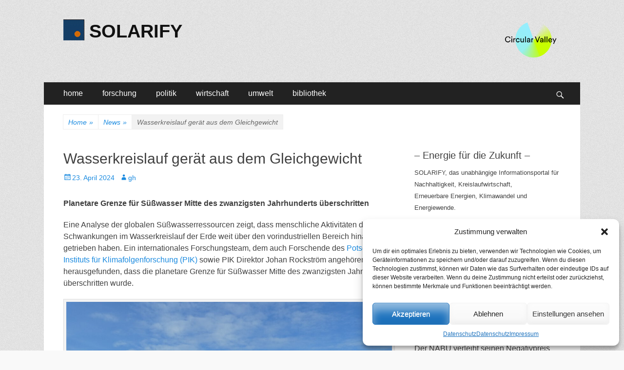

--- FILE ---
content_type: text/html; charset=UTF-8
request_url: https://www.solarify.eu/2024/04/23/538-wasserkreislauf-geraet-aus-dem-gleichgewicht/
body_size: 95044
content:
        <!DOCTYPE html>
        <html lang="de">
        
<head>
		<meta charset="UTF-8">
		<meta name="viewport" content="width=device-width, initial-scale=1, minimum-scale=1">
		<link rel="profile" href="https://gmpg.org/xfn/11">
		<title>Wasserkreislauf gerät aus dem Gleichgewicht | SOLARIFY</title>
<meta name='robots' content='max-image-preview:large' />
	<style>img:is([sizes="auto" i], [sizes^="auto," i]) { contain-intrinsic-size: 3000px 1500px }</style>
	
<!-- SEO SIMPLE PACK 3.6.2 -->
<meta name="description" content="Planetare Grenze für Süßwasser Mitte des zwanzigsten Jahrhunderts überschritten Eine Analyse der globalen Süßwasserresso">
<meta name="keywords" content="klima, klimawandel, klimaschutz, energie, energiewende, nachhaltigkeit, forschung, politik, wirtschaft">
<link rel="canonical" href="https://www.solarify.eu/2024/04/23/538-wasserkreislauf-geraet-aus-dem-gleichgewicht/">
<meta property="og:locale" content="de_DE">
<meta property="og:type" content="article">
<meta property="og:title" content="Wasserkreislauf gerät aus dem Gleichgewicht | SOLARIFY">
<meta property="og:description" content="Planetare Grenze für Süßwasser Mitte des zwanzigsten Jahrhunderts überschritten Eine Analyse der globalen Süßwasserresso">
<meta property="og:url" content="https://www.solarify.eu/2024/04/23/538-wasserkreislauf-geraet-aus-dem-gleichgewicht/">
<meta property="og:site_name" content="SOLARIFY">
<meta name="twitter:card" content="summary_large_image">
<!-- / SEO SIMPLE PACK -->

<link rel='stylesheet' id='cnss_font_awesome_css-css' href='https://www.solarify.eu/wp-content/plugins/easy-social-icons/css/font-awesome/css/all.min.css' type='text/css' media='all' />
<link rel='stylesheet' id='cnss_font_awesome_v4_shims-css' href='https://www.solarify.eu/wp-content/plugins/easy-social-icons/css/font-awesome/css/v4-shims.min.css' type='text/css' media='all' />
<link rel='stylesheet' id='cnss_css-css' href='https://www.solarify.eu/wp-content/plugins/easy-social-icons/css/cnss.css' type='text/css' media='all' />
<link rel='stylesheet' id='simple_tooltips_style-css' href='https://www.solarify.eu/wp-content/plugins/simple-tooltips/zebra_tooltips.css' type='text/css' media='all' />
<link rel='stylesheet' id='wp-block-library-css' href='https://www.solarify.eu/wp-includes/css/dist/block-library/style.min.css' type='text/css' media='all' />
<style id='classic-theme-styles-inline-css' type='text/css'>
/*! This file is auto-generated */
.wp-block-button__link{color:#fff;background-color:#32373c;border-radius:9999px;box-shadow:none;text-decoration:none;padding:calc(.667em + 2px) calc(1.333em + 2px);font-size:1.125em}.wp-block-file__button{background:#32373c;color:#fff;text-decoration:none}
</style>
<style id='global-styles-inline-css' type='text/css'>
:root{--wp--preset--aspect-ratio--square: 1;--wp--preset--aspect-ratio--4-3: 4/3;--wp--preset--aspect-ratio--3-4: 3/4;--wp--preset--aspect-ratio--3-2: 3/2;--wp--preset--aspect-ratio--2-3: 2/3;--wp--preset--aspect-ratio--16-9: 16/9;--wp--preset--aspect-ratio--9-16: 9/16;--wp--preset--color--black: #000000;--wp--preset--color--cyan-bluish-gray: #abb8c3;--wp--preset--color--white: #ffffff;--wp--preset--color--pale-pink: #f78da7;--wp--preset--color--vivid-red: #cf2e2e;--wp--preset--color--luminous-vivid-orange: #ff6900;--wp--preset--color--luminous-vivid-amber: #fcb900;--wp--preset--color--light-green-cyan: #7bdcb5;--wp--preset--color--vivid-green-cyan: #00d084;--wp--preset--color--pale-cyan-blue: #8ed1fc;--wp--preset--color--vivid-cyan-blue: #0693e3;--wp--preset--color--vivid-purple: #9b51e0;--wp--preset--gradient--vivid-cyan-blue-to-vivid-purple: linear-gradient(135deg,rgba(6,147,227,1) 0%,rgb(155,81,224) 100%);--wp--preset--gradient--light-green-cyan-to-vivid-green-cyan: linear-gradient(135deg,rgb(122,220,180) 0%,rgb(0,208,130) 100%);--wp--preset--gradient--luminous-vivid-amber-to-luminous-vivid-orange: linear-gradient(135deg,rgba(252,185,0,1) 0%,rgba(255,105,0,1) 100%);--wp--preset--gradient--luminous-vivid-orange-to-vivid-red: linear-gradient(135deg,rgba(255,105,0,1) 0%,rgb(207,46,46) 100%);--wp--preset--gradient--very-light-gray-to-cyan-bluish-gray: linear-gradient(135deg,rgb(238,238,238) 0%,rgb(169,184,195) 100%);--wp--preset--gradient--cool-to-warm-spectrum: linear-gradient(135deg,rgb(74,234,220) 0%,rgb(151,120,209) 20%,rgb(207,42,186) 40%,rgb(238,44,130) 60%,rgb(251,105,98) 80%,rgb(254,248,76) 100%);--wp--preset--gradient--blush-light-purple: linear-gradient(135deg,rgb(255,206,236) 0%,rgb(152,150,240) 100%);--wp--preset--gradient--blush-bordeaux: linear-gradient(135deg,rgb(254,205,165) 0%,rgb(254,45,45) 50%,rgb(107,0,62) 100%);--wp--preset--gradient--luminous-dusk: linear-gradient(135deg,rgb(255,203,112) 0%,rgb(199,81,192) 50%,rgb(65,88,208) 100%);--wp--preset--gradient--pale-ocean: linear-gradient(135deg,rgb(255,245,203) 0%,rgb(182,227,212) 50%,rgb(51,167,181) 100%);--wp--preset--gradient--electric-grass: linear-gradient(135deg,rgb(202,248,128) 0%,rgb(113,206,126) 100%);--wp--preset--gradient--midnight: linear-gradient(135deg,rgb(2,3,129) 0%,rgb(40,116,252) 100%);--wp--preset--font-size--small: 13px;--wp--preset--font-size--medium: 20px;--wp--preset--font-size--large: 36px;--wp--preset--font-size--x-large: 42px;--wp--preset--spacing--20: 0.44rem;--wp--preset--spacing--30: 0.67rem;--wp--preset--spacing--40: 1rem;--wp--preset--spacing--50: 1.5rem;--wp--preset--spacing--60: 2.25rem;--wp--preset--spacing--70: 3.38rem;--wp--preset--spacing--80: 5.06rem;--wp--preset--shadow--natural: 6px 6px 9px rgba(0, 0, 0, 0.2);--wp--preset--shadow--deep: 12px 12px 50px rgba(0, 0, 0, 0.4);--wp--preset--shadow--sharp: 6px 6px 0px rgba(0, 0, 0, 0.2);--wp--preset--shadow--outlined: 6px 6px 0px -3px rgba(255, 255, 255, 1), 6px 6px rgba(0, 0, 0, 1);--wp--preset--shadow--crisp: 6px 6px 0px rgba(0, 0, 0, 1);}:where(.is-layout-flex){gap: 0.5em;}:where(.is-layout-grid){gap: 0.5em;}body .is-layout-flex{display: flex;}.is-layout-flex{flex-wrap: wrap;align-items: center;}.is-layout-flex > :is(*, div){margin: 0;}body .is-layout-grid{display: grid;}.is-layout-grid > :is(*, div){margin: 0;}:where(.wp-block-columns.is-layout-flex){gap: 2em;}:where(.wp-block-columns.is-layout-grid){gap: 2em;}:where(.wp-block-post-template.is-layout-flex){gap: 1.25em;}:where(.wp-block-post-template.is-layout-grid){gap: 1.25em;}.has-black-color{color: var(--wp--preset--color--black) !important;}.has-cyan-bluish-gray-color{color: var(--wp--preset--color--cyan-bluish-gray) !important;}.has-white-color{color: var(--wp--preset--color--white) !important;}.has-pale-pink-color{color: var(--wp--preset--color--pale-pink) !important;}.has-vivid-red-color{color: var(--wp--preset--color--vivid-red) !important;}.has-luminous-vivid-orange-color{color: var(--wp--preset--color--luminous-vivid-orange) !important;}.has-luminous-vivid-amber-color{color: var(--wp--preset--color--luminous-vivid-amber) !important;}.has-light-green-cyan-color{color: var(--wp--preset--color--light-green-cyan) !important;}.has-vivid-green-cyan-color{color: var(--wp--preset--color--vivid-green-cyan) !important;}.has-pale-cyan-blue-color{color: var(--wp--preset--color--pale-cyan-blue) !important;}.has-vivid-cyan-blue-color{color: var(--wp--preset--color--vivid-cyan-blue) !important;}.has-vivid-purple-color{color: var(--wp--preset--color--vivid-purple) !important;}.has-black-background-color{background-color: var(--wp--preset--color--black) !important;}.has-cyan-bluish-gray-background-color{background-color: var(--wp--preset--color--cyan-bluish-gray) !important;}.has-white-background-color{background-color: var(--wp--preset--color--white) !important;}.has-pale-pink-background-color{background-color: var(--wp--preset--color--pale-pink) !important;}.has-vivid-red-background-color{background-color: var(--wp--preset--color--vivid-red) !important;}.has-luminous-vivid-orange-background-color{background-color: var(--wp--preset--color--luminous-vivid-orange) !important;}.has-luminous-vivid-amber-background-color{background-color: var(--wp--preset--color--luminous-vivid-amber) !important;}.has-light-green-cyan-background-color{background-color: var(--wp--preset--color--light-green-cyan) !important;}.has-vivid-green-cyan-background-color{background-color: var(--wp--preset--color--vivid-green-cyan) !important;}.has-pale-cyan-blue-background-color{background-color: var(--wp--preset--color--pale-cyan-blue) !important;}.has-vivid-cyan-blue-background-color{background-color: var(--wp--preset--color--vivid-cyan-blue) !important;}.has-vivid-purple-background-color{background-color: var(--wp--preset--color--vivid-purple) !important;}.has-black-border-color{border-color: var(--wp--preset--color--black) !important;}.has-cyan-bluish-gray-border-color{border-color: var(--wp--preset--color--cyan-bluish-gray) !important;}.has-white-border-color{border-color: var(--wp--preset--color--white) !important;}.has-pale-pink-border-color{border-color: var(--wp--preset--color--pale-pink) !important;}.has-vivid-red-border-color{border-color: var(--wp--preset--color--vivid-red) !important;}.has-luminous-vivid-orange-border-color{border-color: var(--wp--preset--color--luminous-vivid-orange) !important;}.has-luminous-vivid-amber-border-color{border-color: var(--wp--preset--color--luminous-vivid-amber) !important;}.has-light-green-cyan-border-color{border-color: var(--wp--preset--color--light-green-cyan) !important;}.has-vivid-green-cyan-border-color{border-color: var(--wp--preset--color--vivid-green-cyan) !important;}.has-pale-cyan-blue-border-color{border-color: var(--wp--preset--color--pale-cyan-blue) !important;}.has-vivid-cyan-blue-border-color{border-color: var(--wp--preset--color--vivid-cyan-blue) !important;}.has-vivid-purple-border-color{border-color: var(--wp--preset--color--vivid-purple) !important;}.has-vivid-cyan-blue-to-vivid-purple-gradient-background{background: var(--wp--preset--gradient--vivid-cyan-blue-to-vivid-purple) !important;}.has-light-green-cyan-to-vivid-green-cyan-gradient-background{background: var(--wp--preset--gradient--light-green-cyan-to-vivid-green-cyan) !important;}.has-luminous-vivid-amber-to-luminous-vivid-orange-gradient-background{background: var(--wp--preset--gradient--luminous-vivid-amber-to-luminous-vivid-orange) !important;}.has-luminous-vivid-orange-to-vivid-red-gradient-background{background: var(--wp--preset--gradient--luminous-vivid-orange-to-vivid-red) !important;}.has-very-light-gray-to-cyan-bluish-gray-gradient-background{background: var(--wp--preset--gradient--very-light-gray-to-cyan-bluish-gray) !important;}.has-cool-to-warm-spectrum-gradient-background{background: var(--wp--preset--gradient--cool-to-warm-spectrum) !important;}.has-blush-light-purple-gradient-background{background: var(--wp--preset--gradient--blush-light-purple) !important;}.has-blush-bordeaux-gradient-background{background: var(--wp--preset--gradient--blush-bordeaux) !important;}.has-luminous-dusk-gradient-background{background: var(--wp--preset--gradient--luminous-dusk) !important;}.has-pale-ocean-gradient-background{background: var(--wp--preset--gradient--pale-ocean) !important;}.has-electric-grass-gradient-background{background: var(--wp--preset--gradient--electric-grass) !important;}.has-midnight-gradient-background{background: var(--wp--preset--gradient--midnight) !important;}.has-small-font-size{font-size: var(--wp--preset--font-size--small) !important;}.has-medium-font-size{font-size: var(--wp--preset--font-size--medium) !important;}.has-large-font-size{font-size: var(--wp--preset--font-size--large) !important;}.has-x-large-font-size{font-size: var(--wp--preset--font-size--x-large) !important;}
:where(.wp-block-post-template.is-layout-flex){gap: 1.25em;}:where(.wp-block-post-template.is-layout-grid){gap: 1.25em;}
:where(.wp-block-columns.is-layout-flex){gap: 2em;}:where(.wp-block-columns.is-layout-grid){gap: 2em;}
:root :where(.wp-block-pullquote){font-size: 1.5em;line-height: 1.6;}
</style>
<link rel='stylesheet' id='cmplz-general-css' href='https://www.solarify.eu/wp-content/plugins/complianz-gdpr/assets/css/cookieblocker.min.css' type='text/css' media='all' />
<link rel='stylesheet' id='catchresponsive-style-css' href='https://www.solarify.eu/wp-content/themes/catch-responsive/style.css' type='text/css' media='all' />
<link rel='stylesheet' id='genericons-css' href='https://www.solarify.eu/wp-content/themes/catch-responsive/css/genericons/genericons.css' type='text/css' media='all' />
<link rel='stylesheet' id='jquery-sidr-css' href='https://www.solarify.eu/wp-content/themes/catch-responsive/css/jquery.sidr.light.min.css' type='text/css' media='all' />
<link rel='stylesheet' id='recent-posts-widget-with-thumbnails-public-style-css' href='https://www.solarify.eu/wp-content/plugins/recent-posts-widget-with-thumbnails/public.css' type='text/css' media='all' />
<link rel='stylesheet' id='tablepress-default-css' href='https://www.solarify.eu/wp-content/tablepress-combined.min.css' type='text/css' media='all' />
<script type="text/javascript" src="https://www.solarify.eu/wp-includes/js/jquery/jquery.min.js" id="jquery-core-js"></script>
<script type="text/javascript" src="https://www.solarify.eu/wp-includes/js/jquery/jquery-migrate.min.js" id="jquery-migrate-js"></script>
<script type="text/javascript" src="https://www.solarify.eu/wp-content/plugins/easy-social-icons/js/cnss.js" id="cnss_js-js"></script>
<script type="text/javascript" async src="https://www.solarify.eu/wp-content/plugins/burst-statistics/helpers/timeme/timeme.min.js" id="burst-timeme-js"></script>
<script type="text/javascript" id="burst-js-extra">
/* <![CDATA[ */
var burst = {"cookie_retention_days":"30","beacon_url":"https:\/\/www.solarify.eu\/wp-content\/plugins\/burst-statistics\/endpoint.php","options":{"beacon_enabled":1,"enable_cookieless_tracking":0,"enable_turbo_mode":0,"do_not_track":0,"track_url_change":0},"goals":[{"ID":"1","title":"Default goal","type":"clicks","status":"active","server_side":"0","url":"*","conversion_metric":"visitors","date_created":"1718101637","date_start":"1718101637","date_end":"0","attribute":"class","attribute_value":"","hook":""}],"goals_script_url":"https:\/\/www.solarify.eu\/wp-content\/plugins\/burst-statistics\/\/assets\/js\/build\/burst-goals.js?v=1.7.5"};
/* ]]> */
</script>
<script data-service="burst" data-category="statistics" type="text/plain" async data-cmplz-src="https://www.solarify.eu/wp-content/plugins/burst-statistics/assets/js/build/burst.min.js" id="burst-js"></script>
<!--[if lt IE 9]>
<script type="text/javascript" src="https://www.solarify.eu/wp-content/themes/catch-responsive/js/html5.min.js" id="catchresponsive-html5-js"></script>
<![endif]-->
<script type="text/javascript" src="https://www.solarify.eu/wp-content/themes/catch-responsive/js/jquery.sidr.min.js" id="jquery-sidr-js"></script>
<script type="text/javascript" src="https://www.solarify.eu/wp-content/themes/catch-responsive/js/catchresponsive-custom-scripts.min.js" id="catchresponsive-custom-scripts-js"></script>
<link rel="https://api.w.org/" href="https://www.solarify.eu/wp-json/" /><link rel="alternate" title="JSON" type="application/json" href="https://www.solarify.eu/wp-json/wp/v2/posts/256815" /><link rel='shortlink' href='https://www.solarify.eu/?p=256815' />
<link rel="alternate" title="oEmbed (JSON)" type="application/json+oembed" href="https://www.solarify.eu/wp-json/oembed/1.0/embed?url=https%3A%2F%2Fwww.solarify.eu%2F2024%2F04%2F23%2F538-wasserkreislauf-geraet-aus-dem-gleichgewicht%2F" />
<link rel="alternate" title="oEmbed (XML)" type="text/xml+oembed" href="https://www.solarify.eu/wp-json/oembed/1.0/embed?url=https%3A%2F%2Fwww.solarify.eu%2F2024%2F04%2F23%2F538-wasserkreislauf-geraet-aus-dem-gleichgewicht%2F&#038;format=xml" />

            <style type="text/css">
                #wpadminbar .quicklinks #wp-admin-bar-abus_switch_to_user ul li .ab-item {
                    height: auto;
                }
                #abus_search_text {
                    width: 280px;
                    margin: 0;
                    padding: 0 8px;
                    line-height: 2;
                    min-height: 30px;
                    box-shadow: 0 0 0 transparent;
                    border-radius: 4px;
                    border: 1px solid #7e8993;
                    background-color: #ffffff;
                    color: #32373c;
                    font-size: 14px;
                    box-sizing: border-box;
                    vertical-align: top;
                }
                #abus_search_text:focus {
                    border-color: #007cba;
                    box-shadow: 0 0 0 1px #007cba;
                    outline: 2px solid transparent;
                }
                #abus_search_submit {
                    font-size: 13px;
                    padding: 0 10px;
                    min-height: 30px;
                    border-width: 1px;
                    border-radius: 3px;
                    color: #0071a1;
                    border-color: #0071a1;
                    background-color: #f3f5f6;
                    line-height: 2;
                    box-sizing: border-box;
                    vertical-align: top;
                 }
                 #abus_search_submit:hover {
                    background: #f1f1f1;
                    border-color: #016087;
                    color: #016087;
                 }
            </style>
        <style>
		#category-posts-5-internal ul {padding: 0;}
#category-posts-5-internal .cat-post-item img {max-width: initial; max-height: initial; margin: initial;}
#category-posts-5-internal .cat-post-author {margin-bottom: 0;}
#category-posts-5-internal .cat-post-thumbnail {margin: 5px 10px 5px 0;}
#category-posts-5-internal .cat-post-item:before {content: ""; clear: both;}
#category-posts-5-internal .cat-post-excerpt-more {display: inline-block;}
#category-posts-5-internal .cat-post-item {list-style: none; margin: 3px 0 10px; padding: 3px 0;}
#category-posts-5-internal .cat-post-current .cat-post-title {font-weight: bold; text-transform: uppercase;}
#category-posts-5-internal [class*=cat-post-tax] {font-size: 0.85em;}
#category-posts-5-internal [class*=cat-post-tax] * {display:inline-block;}
#category-posts-5-internal .cat-post-item:after {content: ""; display: table;	clear: both;}
#category-posts-5-internal .cpwp-wrap-text p {display: inline;}
#category-posts-5-internal .cat-post-item .cpwp-wrap-text {overflow: hidden;text-overflow: ellipsis;white-space: initial;display: -webkit-box;-webkit-line-clamp: 0;-webkit-box-orient: vertical;padding-bottom: 0 !important;}
#category-posts-5-internal p.cpwp-excerpt-text {min-width: 120px;}
#category-posts-5-internal .cat-post-item:after {content: ""; display: table;	clear: both;}
#category-posts-5-internal .cat-post-thumbnail {display:block; float:left; margin:5px 10px 5px 0;}
#category-posts-5-internal .cat-post-crop {overflow:hidden;display:block;}
#category-posts-5-internal p {margin:5px 0 0 0}
#category-posts-5-internal li > div {margin:5px 0 0 0; clear:both;}
#category-posts-5-internal .dashicons {vertical-align:middle;}
#category-posts-3-internal ul {padding: 0;}
#category-posts-3-internal .cat-post-item img {max-width: initial; max-height: initial; margin: initial;}
#category-posts-3-internal .cat-post-author {margin-bottom: 0;}
#category-posts-3-internal .cat-post-thumbnail {margin: 5px 10px 5px 0;}
#category-posts-3-internal .cat-post-item:before {content: ""; clear: both;}
#category-posts-3-internal .cat-post-excerpt-more {display: inline-block;}
#category-posts-3-internal .cat-post-item {list-style: none; margin: 3px 0 10px; padding: 3px 0;}
#category-posts-3-internal .cat-post-current .cat-post-title {font-weight: bold; text-transform: uppercase;}
#category-posts-3-internal [class*=cat-post-tax] {font-size: 0.85em;}
#category-posts-3-internal [class*=cat-post-tax] * {display:inline-block;}
#category-posts-3-internal .cat-post-item:after {content: ""; display: table;	clear: both;}
#category-posts-3-internal .cat-post-item .cat-post-title {overflow: hidden;text-overflow: ellipsis;white-space: initial;display: -webkit-box;-webkit-line-clamp: 2;-webkit-box-orient: vertical;padding-bottom: 0 !important;}
#category-posts-3-internal .cpwp-wrap-text p {display: inline;}
#category-posts-3-internal .cat-post-item .cpwp-wrap-text {overflow: hidden;text-overflow: ellipsis;white-space: initial;display: -webkit-box;-webkit-line-clamp: 0;-webkit-box-orient: vertical;padding-bottom: 0 !important;}
#category-posts-3-internal p.cpwp-excerpt-text {min-width: 120px;}
#category-posts-3-internal .cat-post-item:after {content: ""; display: table;	clear: both;}
#category-posts-3-internal .cat-post-thumbnail {display:block; float:left; margin:5px 10px 5px 0;}
#category-posts-3-internal .cat-post-crop {overflow:hidden;display:block;}
#category-posts-3-internal p {margin:5px 0 0 0}
#category-posts-3-internal li > div {margin:5px 0 0 0; clear:both;}
#category-posts-3-internal .dashicons {vertical-align:middle;}
#category-posts-4-internal ul {padding: 0;}
#category-posts-4-internal .cat-post-item img {max-width: initial; max-height: initial; margin: initial;}
#category-posts-4-internal .cat-post-author {margin-bottom: 0;}
#category-posts-4-internal .cat-post-thumbnail {margin: 5px 10px 5px 0;}
#category-posts-4-internal .cat-post-item:before {content: ""; clear: both;}
#category-posts-4-internal .cat-post-excerpt-more {display: inline-block;}
#category-posts-4-internal .cat-post-item {list-style: none; margin: 3px 0 10px; padding: 3px 0;}
#category-posts-4-internal .cat-post-current .cat-post-title {font-weight: bold; text-transform: uppercase;}
#category-posts-4-internal [class*=cat-post-tax] {font-size: 0.85em;}
#category-posts-4-internal [class*=cat-post-tax] * {display:inline-block;}
#category-posts-4-internal .cat-post-item:after {content: ""; display: table;	clear: both;}
#category-posts-4-internal .cat-post-item .cat-post-title {overflow: hidden;text-overflow: ellipsis;white-space: initial;display: -webkit-box;-webkit-line-clamp: 2;-webkit-box-orient: vertical;padding-bottom: 0 !important;}
#category-posts-4-internal .cpwp-wrap-text p {display: inline;}
#category-posts-4-internal .cat-post-item .cpwp-wrap-text {overflow: hidden;text-overflow: ellipsis;white-space: initial;display: -webkit-box;-webkit-line-clamp: 4;-webkit-box-orient: vertical;padding-bottom: 0 !important;}
#category-posts-4-internal p.cpwp-excerpt-text {min-width: 120px;}
#category-posts-4-internal .cat-post-item:after {content: ""; display: table;	clear: both;}
#category-posts-4-internal .cat-post-thumbnail {display:block; float:left; margin:5px 10px 5px 0;}
#category-posts-4-internal .cat-post-crop {overflow:hidden;display:block;}
#category-posts-4-internal p {margin:5px 0 0 0}
#category-posts-4-internal li > div {margin:5px 0 0 0; clear:both;}
#category-posts-4-internal .dashicons {vertical-align:middle;}
</style>
		<style type="text/css">
		ul.cnss-social-icon li.cn-fa-icon a:hover{opacity: 0.7!important;color:#ffffff!important;}
		</style>			<style>.cmplz-hidden {
					display: none !important;
				}</style><script type="application/ld+json">{"@context":"http:\/\/schema.org","@type":"BreadcrumbList","itemListElement":[{"@type":"ListItem","position":1,"item":{"@id":"https:\/\/www.solarify.eu\/","name":"Home"}},{"@type":"ListItem","position":2,"item":{"@id":"https:\/\/www.solarify.eu\/category\/news\/","name":"News"}},{"@type":"ListItem","position":3,"item":{"name":"Wasserkreislauf ger\u00e4t aus dem Gleichgewicht"}}]}</script><style type="text/css" id="custom-background-css">
body.custom-background { background-image: url("https://www.solarify.eu/wp-content/themes/catch-responsive/images/body-bg.jpg"); background-position: left top; background-size: auto; background-repeat: repeat; background-attachment: scroll; }
</style>
	<!-- Google tag (gtag.js) -->
<script async src="https://www.googletagmanager.com/gtag/js?id=G-CBF2WKLW1C"></script>
<script>
  window.dataLayer = window.dataLayer || [];
  function gtag(){dataLayer.push(arguments);}
  gtag('js', new Date());

  gtag('config', 'G-CBF2WKLW1C');
</script><link rel="icon" href="https://www.solarify.eu/wp-content/uploads/2021/04/cropped-solarify__favicon__large-1-32x32.png" sizes="32x32" />
<link rel="icon" href="https://www.solarify.eu/wp-content/uploads/2021/04/cropped-solarify__favicon__large-1-192x192.png" sizes="192x192" />
<link rel="apple-touch-icon" href="https://www.solarify.eu/wp-content/uploads/2021/04/cropped-solarify__favicon__large-1-180x180.png" />
<meta name="msapplication-TileImage" content="https://www.solarify.eu/wp-content/uploads/2021/04/cropped-solarify__favicon__large-1-270x270.png" />
</head>

<body data-rsssl=1 data-cmplz=1 class="post-template-default single single-post postid-256815 single-format-standard custom-background wp-custom-logo group-blog two-columns content-left excerpt-image-left mobile-menu-one">


		<div id="page" class="hfeed site">
				<header id="masthead" role="banner">
    		<div class="wrapper">
		
    <div id="mobile-header-left-menu" class="mobile-menu-anchor primary-menu">
        <a href="#mobile-header-left-nav" id="header-left-menu" class="genericon genericon-menu">
            <span class="mobile-menu-text">Menü</span>
        </a>
    </div><!-- #mobile-header-menu -->
    <div id="site-branding" class="logo-left">
				<div id="site-logo"><a href="https://www.solarify.eu/" class="custom-logo-link" rel="home"><img width="43" height="43" src="https://www.solarify.eu/wp-content/uploads/2018/12/cropped-logos__solarify_large.gif" class="custom-logo" alt="SOLARIFY" decoding="async" /></a></div><!-- #site-logo --><div id="site-header"><p class="site-title"><a href="https://www.solarify.eu/" rel="home">SOLARIFY</a></p></div><!-- #site-header --></div><!-- #site-branding-->	<aside class="sidebar sidebar-header-right widget-area">
		<a class="" target="_blank" href="https://circular-valley.org/" title="Circular Valley" style=""><img src="https://www.solarify.eu/wp-content/uploads/2023/02/tild6363-6530-4835-b961-613038616637__cv_logo4x.png" alt="Circular Valley" title="Circular Valley" style="margin: 4px; opacity: 1;" width="110" height="" border="0"></a>
			</aside><!-- .sidebar .header-sidebar .widget-area -->
			</div><!-- .wrapper -->
		</header><!-- #masthead -->
			<nav class="site-navigation nav-primary search-enabled" role="navigation">
        <div class="wrapper">
            <h2 class="screen-reader-text">Primäres Menü</h2>
            <div class="screen-reader-text skip-link"><a href="#content" title="Zum Inhalt springen">Zum Inhalt springen</a></div>
            <ul id="menu-hauptmenue" class="menu catchresponsive-nav-menu"><li id="menu-item-144342" class="menu-item menu-item-type-custom menu-item-object-custom menu-item-home menu-item-has-children menu-item-144342"><a href="https://www.solarify.eu/">home</a>
<ul class="sub-menu">
	<li id="menu-item-144357" class="menu-item menu-item-type-post_type menu-item-object-page menu-item-144357"><a href="https://www.solarify.eu/wir-uber-uns/">wir über uns</a></li>
	<li id="menu-item-242529" class="menu-item menu-item-type-post_type menu-item-object-page menu-item-242529"><a href="https://www.solarify.eu/circular-valley/">Circular Valley®</a></li>
	<li id="menu-item-220213" class="menu-item menu-item-type-post_type menu-item-object-page menu-item-220213"><a href="https://www.solarify.eu/statistik/">statistik</a></li>
</ul>
</li>
<li id="menu-item-144344" class="menu-item menu-item-type-taxonomy menu-item-object-category menu-item-has-children menu-item-144344"><a href="https://www.solarify.eu/category/forschung/">forschung</a>
<ul class="sub-menu">
	<li id="menu-item-206681" class="menu-item menu-item-type-taxonomy menu-item-object-category menu-item-206681"><a href="https://www.solarify.eu/category/forschung/grundlagenforschung/">grundlagenforschung</a></li>
	<li id="menu-item-206680" class="menu-item menu-item-type-taxonomy menu-item-object-category menu-item-206680"><a href="https://www.solarify.eu/category/forschung/energieforschung/">energieforschung</a></li>
	<li id="menu-item-206679" class="menu-item menu-item-type-taxonomy menu-item-object-category menu-item-206679"><a href="https://www.solarify.eu/category/forschung/batterieforschung/">batterieforschung</a></li>
</ul>
</li>
<li id="menu-item-144345" class="menu-item menu-item-type-taxonomy menu-item-object-category menu-item-has-children menu-item-144345"><a href="https://www.solarify.eu/category/politik/">politik</a>
<ul class="sub-menu">
	<li id="menu-item-206674" class="menu-item menu-item-type-taxonomy menu-item-object-category menu-item-206674"><a href="https://www.solarify.eu/category/politik/energiepolitik/">energiepolitik</a></li>
	<li id="menu-item-206677" class="menu-item menu-item-type-taxonomy menu-item-object-category menu-item-206677"><a href="https://www.solarify.eu/category/politik/forschungspolitik/">forschungspolitik</a></li>
	<li id="menu-item-206675" class="menu-item menu-item-type-taxonomy menu-item-object-category menu-item-206675"><a href="https://www.solarify.eu/category/politik/klimaschutz/">klimaschutz</a></li>
	<li id="menu-item-206678" class="menu-item menu-item-type-taxonomy menu-item-object-category menu-item-206678"><a href="https://www.solarify.eu/category/politik/nachhaltigkeit/">nachhaltigkeit</a></li>
</ul>
</li>
<li id="menu-item-144346" class="menu-item menu-item-type-taxonomy menu-item-object-category menu-item-has-children menu-item-144346"><a href="https://www.solarify.eu/category/wirtschaft/">wirtschaft</a>
<ul class="sub-menu">
	<li id="menu-item-206685" class="menu-item menu-item-type-taxonomy menu-item-object-category menu-item-206685"><a href="https://www.solarify.eu/category/wirtschaft/erneuerbare-energien/">erneuerbare energien</a></li>
	<li id="menu-item-206686" class="menu-item menu-item-type-taxonomy menu-item-object-category menu-item-206686"><a href="https://www.solarify.eu/category/wirtschaft/fossile-energietraeger/">fossile energieträger</a></li>
</ul>
</li>
<li id="menu-item-206688" class="menu-item menu-item-type-taxonomy menu-item-object-category menu-item-has-children menu-item-206688"><a href="https://www.solarify.eu/category/umwelt/">umwelt</a>
<ul class="sub-menu">
	<li id="menu-item-206690" class="menu-item menu-item-type-taxonomy menu-item-object-category menu-item-206690"><a href="https://www.solarify.eu/category/umwelt/umweltpolitik/">umweltpolitik</a></li>
	<li id="menu-item-206691" class="menu-item menu-item-type-taxonomy menu-item-object-category menu-item-206691"><a href="https://www.solarify.eu/category/umwelt/verbraucher-umwelt/">verbraucher</a></li>
	<li id="menu-item-206689" class="menu-item menu-item-type-taxonomy menu-item-object-category menu-item-206689"><a href="https://www.solarify.eu/category/umwelt/finanzethik/">finanzethik</a></li>
</ul>
</li>
<li id="menu-item-144347" class="menu-item menu-item-type-post_type menu-item-object-page menu-item-has-children menu-item-144347"><a href="https://www.solarify.eu/bibliothek/">bibliothek</a>
<ul class="sub-menu">
	<li id="menu-item-198104" class="menu-item menu-item-type-taxonomy menu-item-object-category menu-item-198104"><a href="https://www.solarify.eu/category/bibliothek/kolumnen/">randnotizen</a></li>
	<li id="menu-item-144819" class="menu-item menu-item-type-taxonomy menu-item-object-category menu-item-144819"><a href="https://www.solarify.eu/category/bibliothek/selbstgespraech/">selbstgespräch</a></li>
	<li id="menu-item-144351" class="menu-item menu-item-type-taxonomy menu-item-object-category menu-item-144351"><a href="https://www.solarify.eu/category/bibliothek/buecher/">buchtipps</a></li>
	<li id="menu-item-154946" class="menu-item menu-item-type-post_type menu-item-object-page menu-item-154946"><a href="https://www.solarify.eu/bibliothek/energie-abc/">energie abc</a></li>
	<li id="menu-item-144358" class="menu-item menu-item-type-post_type menu-item-object-page menu-item-144358"><a href="https://www.solarify.eu/bibliothek/links/">links</a></li>
</ul>
</li>
</ul>                <div id="search-toggle" class="genericon">
                    <a class="screen-reader-text" href="#search-container">Suchen</a>
                </div>

                <div id="search-container" class="displaynone">
                    
<form role="search" method="get" class="search-form" action="https://www.solarify.eu/">
	<label>
		<span class="screen-reader-text">Suche nach:</span>
		<input type="search" class="search-field" placeholder="Suchen ..." value="" name="s" title="Suche nach:">
	</label>
	<input type="submit" class="search-submit" value="Suche">
</form>
                </div>
    	</div><!-- .wrapper -->
    </nav><!-- .nav-primary -->
    <!-- Disable Header Image --><div id="breadcrumb-list">
					<div class="wrapper"><span class="breadcrumb"><a href="https://www.solarify.eu/">Home <span class="sep">&raquo;</span><!-- .sep --></a></span><span class="breadcrumb"><a href="https://www.solarify.eu/category/news/">News<span class="sep">&raquo;</span><!-- .sep --></a></span><span class="breadcrumb-current">Wasserkreislauf gerät aus dem Gleichgewicht</span></div><!-- .wrapper -->
			</div><!-- #breadcrumb-list -->		<div id="content" class="site-content">
			<div class="wrapper">
	
	<main id="main" class="site-main" role="main">

	
		
<article id="post-256815" class="post-256815 post type-post status-publish format-standard hentry category-news tag-wasserkreislauf">
	<!-- Page/Post Single Image Disabled or No Image set in Post Thumbnail -->
	<div class="entry-container">
		<header class="entry-header">
			<h1 class="entry-title">Wasserkreislauf gerät aus dem Gleichgewicht</h1>

			<p class="entry-meta"><span class="posted-on"><span class="screen-reader-text">Veröffentlicht am</span><a href="https://www.solarify.eu/2024/04/23/538-wasserkreislauf-geraet-aus-dem-gleichgewicht/" rel="bookmark"><time class="entry-date published" datetime="2024-04-23T00:02:29+02:00">23. April 2024</time><time class="updated" datetime="2024-04-23T10:04:21+02:00">23. April 2024</time></a></span><span class="byline"><span class="author vcard"><span class="screen-reader-text">Autor</span><a class="url fn n" href="https://www.solarify.eu/author/gerhard/">gh</a></span></span></p><!-- .entry-meta -->		</header><!-- .entry-header -->

		<div class="entry-content">
			<p><strong>Planetare Grenze für Süßwasser Mitte des zwanzigsten Jahrhunderts überschritten</strong></p>
<p>Eine Analyse der globalen Süßwasserressourcen zeigt, dass menschliche Aktivitäten die Schwankungen im Wasserkreislauf der Erde weit über den vorindustriellen Bereich hinaus getrieben haben. Ein internationales Forschungsteam, dem auch Forschende des <a href="https://www.pik-potsdam.de/de/aktuelles/nachrichten/der-suesswasserkreislauf-der-erde-geraet-aus-dem-gleichgewicht" target="_blank" rel="noopener">Potsdam-Instituts für Klimafolgenforschung (PIK)</a> sowie PIK Direktor Johan Rockström angehören, hat herausgefunden, dass die planetare Grenze für Süßwasser Mitte des zwanzigsten Jahrhunderts überschritten wurde.</p>
<div id="attachment_199372" style="width: 787px" class="wp-caption aligncenter"><img fetchpriority="high" decoding="async" aria-describedby="caption-attachment-199372" class="wp-image-199372 size-large" title="Moorsee bei Gülpe im Havelland - Foto © Veronika Neukum-Hofmann, Agentur Zukunft" src="https://www.solarify.eu/wp-content/uploads/2020/11/Moorsee-in-Guelpe-Havelland-Foto-©-Veronika-Neukum-fuer-Solarify-1024x683.jpg" alt="" width="777" height="518" srcset="https://www.solarify.eu/wp-content/uploads/2020/11/Moorsee-in-Guelpe-Havelland-Foto-©-Veronika-Neukum-fuer-Solarify-1024x683.jpg 1024w, https://www.solarify.eu/wp-content/uploads/2020/11/Moorsee-in-Guelpe-Havelland-Foto-©-Veronika-Neukum-fuer-Solarify-300x200.jpg 300w, https://www.solarify.eu/wp-content/uploads/2020/11/Moorsee-in-Guelpe-Havelland-Foto-©-Veronika-Neukum-fuer-Solarify-1536x1024.jpg 1536w, https://www.solarify.eu/wp-content/uploads/2020/11/Moorsee-in-Guelpe-Havelland-Foto-©-Veronika-Neukum-fuer-Solarify-2048x1365.jpg 2048w" sizes="(max-width: 777px) 100vw, 777px" /><p id="caption-attachment-199372" class="wp-caption-text"><em><strong>Moorsee bei Gülpe im Havelland</strong> &#8211; Foto © Veronika Neukum-Hofmann, Agentur Zukunft</em></p></div>
<p>Im letzten Jahrhundert hat die Menschheit den Wasserhaushalt der Erde weit über die relativ stabilen Bedingungen hinaus, die vor der Industrialisierung herrschten, belastet. Eine in <a href="https://www.nature.com/articles/s44221-024-00208-7" target="_blank" rel="noopener"><em>Nature Water</em></a> veröffentlichte Untersuchung zeigt, dass menschliche Einflüsse wie der Bau von Staudämmen, großflächige Bewässerung und die globale Erwärmung die Süßwasserressourcen so stark verändert haben, dass ihre Fähigkeit, lebenswichtige ökologische und klimatische Prozesse zu regulieren, gefährdet ist.</p>
<p>Die Studie zeigt auch, dass die Häufigkeit von außergewöhnlich trockenen oder feuchten Bedingungen, sowohl hinsichtlich der Wassermenge in Flüssen als auch der Bodenfeuchte, zugenommen hat. Insgesamt hat sich die globale Landfläche, die von starken Abweichungen betroffen ist, im Vergleich zu vorindustriellen Bedingungen fast verdoppelt. Da die Analyse mit einer hohen räumlichen und zeitlichen Auflösung durchgeführt wurde, konnten die Forschenden geografische Unterschiede bei den Abweichungen feststellen. In vielen tropischen und subtropischen Regionen häufen sich außergewöhnlich trockene Abfluss- und Bodenfeuchtebedingungen, während in vielen borealen und gemäßigten Regionen eher eine Zunahme außergewöhnlich feuchter Bedingungen zu verzeichnen war.</p>
<p>Die Forschenden berechneten den monatlichen Abfluss und die Bodenfeuchte mit einer räumlichen Auflösung von etwa 50 x 50 Kilometern anhand von Daten aus hydrologischen Modellen, die alle wichtigen menschlichen Einflüsse auf den Wasserkreislauf kombinieren. Als Ausgangsbasis bestimmten sie die Bedingungen in der vorindustriellen Zeit (1661-1860) und verglichen sie mit der industriellen Zeit (1861-2005). Dies ist das erste Mal, dass die Veränderungen des globalen Wasserkreislaufs über einen so langen Zeitraum mit einer angemessenen Bezugsgrundlage bilanziert wurden.</p>
<p>Diese umfassende Bestandsaufnahme der Veränderungen von Abfluss und Bodenfeuchte bieten nun eine bessere Grundlage, die Ursachen und Folgen der Veränderungen im Wasserkreislauf zu untersuchen. Die Ergebnisse können als Leitfaden für Maßnahmen zur Eindämmung des Klimawandels dienen und unterstreichen die Dringlichkeit, den vom Menschen verursachten Druck auf die Wasservorräte der Erde zu verringern.</p>
<p><strong>-&gt;Quellen:  </strong></p>
<ul>
<li><a href="https://www.pik-potsdam.de/de/aktuelles/nachrichten/der-suesswasserkreislauf-der-erde-geraet-aus-dem-gleichgewicht" target="_blank" rel="noopener">PIK-Potsdam.de/de/der-suesswasserkreislauf-der-erde-geraet-aus-dem-gleichgewicht</a></li>
<li><strong>Originalpublikation:</strong> Miina Porkka, Vili Virkki, Lan Wang-Erlandsson, Dieter Gerten, Tom Gleeso , Chinchu Mohan, Ingo Fetzer, Fernando Jaramillo , Arie Staal, Sofie te Wierik, Arne Tobian , Ruud van der Ent, Petra Döll, Martina Flörke, Simon N. Gosling, Naota Hanasaki, Yusuke Satoh, Hannes Müller Schmied, Niko Wanders, James S. Famiglietti, Johan Rockström, Matti Kummu (2024): <strong>Notable shifts beyond pre-industrial streamflow and soil moisture conditions transgress the planetary boundary for freshwater change</strong>. in: <em><a href="https://www.nature.com/articles/s44221-024-00208-7" target="_blank" rel="noopener">Nature Water</a>. </em>DOI:<a href="https://doi.org/10.31223/X5BP8F">10.1038/s44221-024-00208-7</a></li>
<li></li>
</ul>
					</div><!-- .entry-content -->

		<footer class="entry-footer">
			<p class="entry-meta"><span class="cat-links"><span class="screen-reader-text">Kategorien</span><a href="https://www.solarify.eu/category/news/" rel="category tag">News</a></span><span class="tags-links"><span class="screen-reader-text">Schlagworte</span><a href="https://www.solarify.eu/tag/wasserkreislauf/" rel="tag">Wasserkreislauf</a></span></p><!-- .entry-meta -->		</footer><!-- .entry-footer -->
	</div><!-- .entry-container -->
</article><!-- #post-## -->
		
	<nav class="navigation post-navigation" aria-label="Beiträge">
		<h2 class="screen-reader-text">Beitragsnavigation</h2>
		<div class="nav-links"><div class="nav-previous"><a href="https://www.solarify.eu/2024/04/23/537-eu-kommission-gibt-weg-frei-fuer-foerderung-von-24-deutschen-ipcei-wasserstoffprojekten/" rel="prev"><span class="meta-nav" aria-hidden="true">&larr; Zurück</span> <span class="screen-reader-text">Vorheriger Beitrag:</span> <span class="post-title">EU-Kommission gibt Weg frei für Förderung von 24 deutschen IPCEI-Wasserstoffprojekten</span></a></div><div class="nav-next"><a href="https://www.solarify.eu/2024/04/24/539-wasserstoff-produktion-heimischer-garage/" rel="next"><span class="meta-nav" aria-hidden="true">Weiter &rarr;</span> <span class="screen-reader-text">Nächster Beitrag:</span> <span class="post-title">Wasserstoff-Produktion in heimischer Garage</span></a></div></div>
	</nav>	
	</main><!-- #main -->
	


<aside class="sidebar sidebar-primary widget-area" role="complementary">
<section id="custom_html-2" class="widget_text widget widget_custom_html"><div class="widget_text widget-wrap"><h4 class="widget-title">&#8211; Energie für die Zukunft &#8211;</h4><div class="textwidget custom-html-widget"><span style=" font-size:small;">SOLARIFY, das unabhängige Informationsportal für Nachhaltigkeit, Kreislaufwirtschaft,<br/> Erneuerbare Energien, Klimawandel und Energiewende.
<br/><br/>2023 haben Besucher und Besucherinnen pro Monat mehr als eine Million mal die Solarify-Seite angeklickt.
<br/><a href="https://www.solarify.eu/statistik/" target="_self" rel="noopener">Mehr&nbsp;dar&uuml;ber&nbsp;»</a></span> <hr></div></div><!-- .widget-wrap --></section><!-- #widget-default-search --><section id="category-posts-4" class="widget cat-post-widget"><div class="widget-wrap"><h4 class="widget-title">Verwandte Themen</h4><ul id="category-posts-4-internal" class="category-posts-internal">
<li class='cat-post-item'><div><b><a class="cat-post-title" href="https://www.solarify.eu/2026/01/03/nabu-schmaehpreis-fuer-den-dinosaurier-des-jahres/" rel="bookmark">NABU-Schmähpreis für den &#8222;Dinosaurier des Jahres&#8220;</a></b></div><div>
<p class="cpwp-excerpt-text">Der NABU verleiht seinen Negativpreis „Dinosaurier des Jahres&#8220; an CDU-Agrarminister Peter Hauk, stellvertretend für alle CDU-Agrarminister. Begründet wurde diese Entscheidung mit der Blockade des EU-Naturschutzgesetzes. Es ist ein schwerer Vorwurf: Die Unionsminister hätten sich geweigert, die EU-Verordnung zur Wiederherstellung der Natur umzusetzen. Dieses verpflichtet die Mitgliedstaaten, geschädigte Ökosysteme wie Moore, Wälder, Flüsse und Auen in einen guten Zustand zu versetzen. Diese Lebensräume sind nicht nur für die Artenvielfalt, sondern auch für den Klimaschutz, die Bodengesundheit und den Wasserrückhalt von großer Bedeutung. Im Juni 2025 hatten die Unionsminister die Verordnung in einem offenen Brief scharf kritisiert. Ihre Argumentation: Das Gesetz bedeute unzumutbare Belastungen für die Land-, Forst- und Fischereiwirtschaft. Der NABU hält dagegen und verweist auf eine Umfrage, der zufolge sich 85 Prozent der Bevölkerung mehr intakte Natur und einen stärkeren politischen Umsetzungswillen wünschen. Parallel dazu setzte die CSU auf ihrer Winterklausur ein weiteres rückwärtsgewandtes Signal. Die Landesgruppe unter ihrem neuen Vorsitzenden Alexander Hoffmann fordert die Rückkehr zur Kernenergie, obwohl der Atomausstieg in Deutschland bereits vollzogen wurde. Die Christsozialen sprechen von einer „Kreislaufwirtschaft für Kernenergie“ und stellen Reaktoren „ohne radioaktive Abfälle“ in Aussicht. Man wolle nicht zur Kernkraft der 1970er Jahre zurückkehren, sondern auf eine neue Generation setzen: klimaneutral und sicher. Diese Argumentation wirkt jedoch widersprüchlich. Während die Union bei der Wiederherstellung von Naturflächen auf wirtschaftliche Belastungen verweist, soll bei der Atomkraft eine bislang nicht verfügbare Technologie Abhilfe schaffen. Gemeint sind sogenannte Mini-Reaktoren oder Anlagen der vierten Generation, die kein Endlagerproblem verursachen sollen. An solchen Reaktoren wird geforscht, doch existieren noch keine ansatzweise, marktreifen Anlagen. Anstatt auf bereits verfügbare Lösungen zu setzen, wird ein Konzept aufgegriffen, das weder technisch erprobt noch wirtschaftlich abgesichert ist. Die Verknüpfung mit dem Begriff der Kreislaufwirtschaft erscheint dabei erklärungsbedürftig. Der Kontrast könnte nicht größer sein: Die Union bremst bei der Wiederherstellung von Mooren, Wäldern und Flüssen. Maßnahmen mit unmittelbarem Nutzen für Klimaschutz und Biodiversität. Stattdessen werden technologische Versprechen gemacht, deren Umsetzung Jahrzehnte dauern könnte und deren Kosten kaum kalkulierbar sind. Ein Blick nach Großbritannien verdeutlicht die Risiken. Dort wurde massiv in Kernenergie investiert, auch in kleinere Reaktorkonzepte. Mehrere Projekte verzeichneten erhebliche Kostensteigerungen. So soll das Kernkraftwerk Hinkley Point C, das ursprünglich mit rund 18 Milliarden Pfund veranschlagt war und für 2025 geplant war, inzwischen mehr als 55 Milliarden Pfund kosten. Die Inbetriebnahme wurde mehrfach verschoben und wird derzeit frühestens für 2029, eher jedoch für 2031 erwartet – zu einem Zeitpunkt also, zu dem Strom aus erneuerbaren Energien voraussichtlich deutlich günstiger sein wird. Zwei Kernkraftprojekte mussten sogar nach massiven Investitionen eingestellt werden. Vor diesem Hintergrund stellt sich die Frage, ob es wirtschaftlich sinnvoll ist, in Deutschland erneut auf Kernkraft zu setzen. Deren Planung und Bau würden viele Jahre in Anspruch nehmen und hohe Investitionen für eine risikobehaftete Technologie erfordern, obwohl es verfügbare Alternativen gibt. Für die grüne Transformation bleibt damit eine Grundsatzfrage: Welchen Stellenwert hat der Schutz bestehender Ökosysteme gegenüber technologischen Großprojekten? Die EU-Wiederherstellungsverordnung wäre eine konkrete, kurzfristig und tatsächlich umsetzbare Möglichkeit, Klimaschutz zu betreiben. Die Kernkraft der nächsten Generation hingegen bleibt bislang vor allem ein Versprechen, das schon in der Theorie funktioniert. Zu den Gästen der CSU-Winterklausur zählen unter anderem Bundeskanzler Friedrich Merz und der litauische Präsident Gitanas Nauseda. Die Energiepolitik dürfte dabei nicht das einzige kontroverse Thema gewesen sein. Der NABU-Dinosaurier hat jedenfalls seinen Platz gefunden – als Symbol für eine Naturschutzpolitik, die aus Sicht der Umweltverbände mit den aktuellen Herausforderungen nicht Schritt hält. Quellen: NABU: &#8222;Dino des Jahres 2025&#8220; CSU-Landesgruppe-Positionspapier: &#8222;AGENDA FÜR DEN POLITIKWECHSEL&#8220; Euronews: &#8222;UK&#8217;s flagship nuclear plant hit by more delays as costs balloon&#8220;</p></div><div>
<br/><br/></div></li><li class='cat-post-item'><div><b><a class="cat-post-title" href="https://www.solarify.eu/2026/01/01/vom-kohlekraftwerk-zur-wasserstofffabrik-hamburg-startet-bau-von-100-mw-elektrolyseur-in-moorburg/" rel="bookmark">Vom Kohlekraftwerk zur Wasserstofffabrik: Hamburg startet Bau von 100-MW-Elektrolyseur in Moorburg</a></b></div><div>
<p class="cpwp-excerpt-text">Wo bis vor wenigen Jahren noch Kohle verbrannt wurde, entsteht bald Hamburgs neues Zentrum für grünen Wasserstoff. Auf dem ehemaligen Kraftwerksgelände in Moorburg wird ein leistungsstarker Elektrolyseur errichtet, der ab 2027 jährlich tausende Tonnen saubere Energie liefern soll. Bund und Stadt unterstützen das Großprojekt mit Millioneninvestitionen, wobei eine spätere Erweiterung der Kapazitäten bereits fest eingeplant ist. Hamburgs Bürgermeister Peter Tschentscher hat den Grundstein für den Hamburg Green Hydrogen Hub (HGHH) gelegt. Wo bis 2021 eines der modernsten, aber auch klimaschädlichsten Kohlekraftwerke Deutschlands stand, soll künftig grüner Wasserstoff entstehen. Die Symbolik ist gewollt – und die Dimensionen beachtlich. Der Elektrolyseur nutzt die Proton-Exchange-Membrane-Technologie (PEM) von Siemens Energy. Dabei wird Wasser mithilfe von Strom entlang einer Membran in Wasserstoff und Sauerstoff gespalten. Der Vorteil: Mit dieser Technik kann flexibel auf Schwankungen im Stromnetz reagiert werden, und sie sind damit besonders geeignet für den Betrieb mit erneuerbaren Energien. Wenn viel Wind- oder Solarstrom verfügbar ist, läuft die Produktion auf Hochtouren. Betreiber des Projekts ist die Hamburg Green Hydrogen GmbH &amp; Co. KG, ein Zusammenschluss des Hamburger Asset Managers Luxcara und der Hamburger Energiewerke. Die Investition wird im Rahmen des IPCEI-Programms gefördert – „Important Projects of Common European Interest&#8220;. Bund und Land Hamburg steuern zusammen 154,1 Millionen Euro bei. Der Förderbescheid wurde bereits im Sommer 2024 übergeben. Die Bauarbeiten liegen im Zeit-Plan: Die Bodenplatte ist betoniert, der Hochbau hat begonnen. Bis Mitte 2026 sollen die Gebäude für Elektrolyseur und Kompressoren stehen. Die kommerzielle Inbetriebnahme ist für die zweite Jahreshälfte 2027 vorgesehen. Der produzierte Wasserstoff soll über das Hamburger Wasserstoff-Verteilnetz HH-WIN sowie eine geplante Trailer-Verladestation an Abnehmer aus Industrie und Verkehr geliefert werden. Zu den potenziellen Kunden zählen die Stahl- und Chemieindustrie sowie Logistikunternehmen, die schwere Nutzfahrzeuge auf Brennstoffzellenantrieb umstellen wollen. Doch 100 Megawatt sind erst der Anfang. Im Rahmen der europäischen Wasserstoffstrategie ist am Standort Moorburg ein weiterer Ausbau auf bis zu 800 Megawatt vorgesehen. Damit könnte der Standort zu einem zentralen Knotenpunkt der norddeutschen Wasserstoffwirtschaft werden und dafür auch schon eingebunden in das geplante überregionale Leitungsnetz, das bis 2032 über 9.000 Kilometer umfassen soll. Das Projekt ist eines der großen Projekte in Deutschland: In Emden hat der Energieversorger EWE mit dem Bau einer 320-Megawatt-Anlage begonnen, in Münnerstadt entsteht ein 8-Megawatt-Elektrolyseur mit fünf Millionen Euro Förderung. Deutschland will bis 2030 Elektrolysekapazitäten von mindestens 10 Gigawatt aufbauen – aktuell sind erst wenige hundert Megawatt installiert. Ob die Transformation gelingt, hängt nicht nur von Fördermitteln ab. Entscheidend wird sein, ob genügend günstiger Grünstrom verfügbar ist und ob die Abnehmer tatsächlich auf Wasserstoff umsteigen. Die Verunsicherung in der Branche ist ein harter Faktor: Wirtschaftliche Unsicherheit, verzögerte Investitionsentscheidungen und die unklare politische Lage durch die Bundesregierung bremsen den Optimismus. Das Projekt in Moorburg aber zeigt: Die Transformation von fossiler zu grüner Infrastruktur ist baulich machbar. Quelle: Hamburg Green Hydrogen Hub feiert Grundsteinlegung für 100-MW-Elektrolyseur HGHH: Hamburgs Green Hydrogen Hub</p></div><div>
<br/><br/></div></li><li class='cat-post-item'><div><b><a class="cat-post-title" href="https://www.solarify.eu/2025/12/30/2025-war-das-rekordjahr-fuer-erneuerbare-energien-in-deutschland/" rel="bookmark">2025 war das Rekordjahr für Erneuerbare Energien in Deutschland</a></b></div><div>
<p class="cpwp-excerpt-text">Das Jahr 2025 geht als Rekordjahr für erneuerbare Energien in Deutschland zu Ende. Mit einem historischen Spitzenwert von 67,5 Prozent im zweiten Quartal belegen die Zahlen: Die Transformation des deutschen Stromsektors nimmt Fahrt auf. Ein gutes Jahr für die Energiewende. Das Jahr 2025 markiert einen starken Fortschritt bei der Transformation des deutschen Stromsektors. Nach Daten des Statistischen Bundesamts erreichten erneuerbare Energien im dritten Quartal einen Anteil von 64,1 Prozent an der deutschen Stromerzeugung. Das ist ein neuer Höchststand für ein 3. Quartal. Das zweite Quartal übertraf diesen Wert mit 67,5 Prozent Strom aus erneuerbaren Quellen. Windenergie behauptete mit 26,8 Prozent ihre Position als wichtigster Energieträger in Deutschland. Die Windstromerzeugung stieg gegenüber dem dritten Quartal 2024 um 10,5 Prozent. Noch dynamischer entwickelte sich die Photovoltaik: Die Stromerzeugung aus Solarenergie wuchs voraussichtlich um 19 Prozent auf fast 90 Terawattstunden. Die installierte Bruttoleistung des Solaranlagenbestands erhöhte sich um rund 16 Gigawatt auf nunmehr 118 Gigawatt. Der Zubau erneuerbarer Erzeugungskapazitäten verläuft weiterhin auf hohem Niveau. Nach Angaben der Bundesnetzagentur stieg die installierte Leistung von Erneuerbare-Energien-Anlagen im Jahr 2024 um knapp 20 Gigawatt auf eine Gesamtleistung von etwa 190 Gigawatt – ein Zuwachs von mehr als 10 Prozent gegenüber dem Vorjahr. Im Bereich Photovoltaik wurden 2025 erneut mehr als 17 Gigawatt an neuer Leistung installiert. Auch dezentrale Kleinstanlagen trugen zum Wachstum bei: Im Jahr 2024 wurden rund 435.000 sogenannte Balkonanlagen im Register erfasst. Mit einer Leistung von 0,4 Gigawatt entsprach dies einem Anteil von 2,6 Prozent am gesamten Solarzubau. Im Windenergiesektor wurden die Genehmigungsverfahren gestrafft. Bundesweit erhielten 2024 Anlagen mit einer Gesamtleistung von 14,5 Gigawatt eine Genehmigung – eine Verdopplung gegenüber dem Vorjahr. Die durchschnittliche Genehmigungsdauer verkürzte sich von 10,8 auf 9,8 Monate. Allein im ersten Halbjahr 2025 kamen weitere 8,4 Gigawatt an genehmigter Leistung hinzu. Trotz dieser Dynamik verfehlte Deutschland das für 2024 vorgesehene Zwischenziel von 69 Gigawatt an Land installierter Windenergieleistung um 5 Gigawatt. Der Netto-Zubau belief sich trotzdem auf stolze 4,5 Gigawatt, wodurch die installierte Gesamtleistung auf mehr als 77 Gigawatt anstieg – ein Plus von sechs Prozent. Der Jahresverlauf 2025 war von erheblichen Schwankungen gekennzeichnet. Im ersten Quartal drückten ungünstige Wetterbedingungen die Stromerzeugung um 5 Prozent. Besonders die Windstromerzeugung an Land brach um mehr als 30 Prozent ein. Das zweite Quartal kompensierte diese Einbußen jedoch und stellte mit 67,5 Prozent Erneuerbaren-Anteil einen historischen Rekord auf. Und die Transformation des Stromsektors schreitet weiter voran. Netzbetreiber verzeichnen eine beispiellose Dynamik: Allein 2024 gingen fast 10.000 Anfragen für neue Großbatteriespeicher mit einer Gesamtkapazität von rund 400 GWh ein. Diese Projekte sollen künftig Schwankungen bei der Einspeisung aus Wind- und Solaranlagen ausgleichen. Ein konkretes Beispiel liefert Hamm, wo kurz vor dem Jahreswechsel ein Großspeicher mit einer Leistung von 174 Megawatt in Betrieb ging. Das starke Wachstum der Stromerzeugung aus erneuerbaren Energien und der massive Ausbau von Speicherkapazitäten zeigen: Deutschland ist auf dem richtigen Weg zu einer sicheren, bezahlbaren und CO2-freien Energieversorgung. Die Rekordzahlen von 2025 belegen, dass diese Transformation nicht nur geplant, sondern zunehmend Realität wird. Quellen: Destasis: Stromerzeugung im 3. Quartal 2025: 64,1 % aus erneuerbaren Energiequellen Bundesnetzagentur: Monitoringbericht 2025</p></div><div>
<br/><br/></div></li><li class='cat-post-item'><div><b><a class="cat-post-title" href="https://www.solarify.eu/2025/12/28/erste-wasserstoff-pipeline-deutschlands-geht-in-betrieb/" rel="bookmark">Erste Wasserstoff-Pipeline Deutschlands geht in Betrieb</a></b></div><div>
<p class="cpwp-excerpt-text">Während über Wasserstoff-Strategien noch debattiert wird, fließt das Gas bereits: 400 Kilometer Pipeline von der Ostsee bis Sachsen-Anhalt sind seit Dezember in Betrieb. Deutschland hat im Dezember 2025 einen Meilenstein beim Aufbau seiner Wasserstoff-Infrastruktur erreicht: Der Fernleitungsnetzbetreiber GASCADE hat erstmals eine großvolumige Pipeline mit Wasserstoff befüllt. Die 400 Kilometer lange Leitung verbindet Lubmin an der Ostseeküste mit Sachsen-Anhalt und durchquert dabei Mecklenburg-Vorpommern und Brandenburg. Die Strecke ist Teil des FLOW-Projekts, das die Europäische Kommission als &#8222;Project of Common Interest&#8220; eingestuft hat. Dieser Status erleichtert den Zugang zu EU-Fördermitteln. Langfristig soll eine Nord-Süd-Achse von 1.630 Kilometern entstehen, die Rostock über Berlin, Leipzig und Erfurt mit Stuttgart verbindet. Die Einspeisungskapazität liegt nach Angaben von GASCADE bei bis zu 20 Gigawatt. Bemerkenswert ist die Bauweise: Rund zwei Drittel der Infrastruktur bestehen aus umgerüsteten Erdgasleitungen, lediglich ein Drittel wurde neu errichtet. Dieses Prinzip der Umwidmung prägt auch den weiteren Ausbau des deutschen Wasserstoff-Kernnetzes. Die Bundesnetzagentur genehmigte am 22. Oktober 2024 den gemeinsamen Netzausbauplan der Fernleitungsnetzbetreiber und schuf damit den formalen Rahmen für das Gesamtvorhaben. Christoph von dem Bussche, Geschäftsführer von GASCADE, sieht in der bereitstehenden Infrastruktur ein Signal an den Markt: &#8222;Jetzt haben Produzenten und Abnehmer die notwendige Planungssicherheit für ihre Investitionen.&#8220; Parallel zur FLOW-Pipeline entwickeln GASCADE und ONTRAS Gastransport das Projekt &#8222;doing hydrogen&#8220; &#8211; ein regionales Startnetz von 475 Kilometern für Ostdeutschland. Es soll Mecklenburg-Vorpommern, Brandenburg, Sachsen, Sachsen-Anhalt und Berlin verbinden und 2026 den Betrieb aufnehmen. Das Vorhaben ist als Kandidat für das europäische Förderprogramm IPCEI gelistet. Ralph Bahke, Geschäftsführer von ONTRAS, verwies auf den Austausch zwischen beiden Projekten, um Synergien zu nutzen. Das übergeordnete Wasserstoff-Kernnetz für Deutschland soll insgesamt rund 9.000 Kilometer umfassen. Es verbindet geplante Importkorridore aus dem Nord- und Ostseeraum mit industriellen Verbrauchszentren in West- und Süddeutschland. Die Strategie setzt darauf, dass Wasserstoff künftig sowohl aus heimischer Produktion als auch aus Importen – etwa aus Skandinavien oder Nordafrika – stammen wird. Ob die Infrastruktur rechtzeitig gefüllt werden kann, bleibt offen. Die tatsächliche Verfügbarkeit von grünem Wasserstoff hinkt dem Leitungsbau hinterher. Branchenbeobachter weisen darauf hin, dass Elektrolyseur-Kapazitäten in Deutschland bislang hinter den Ankündigungen zurückbleiben. Die Inbetriebnahme der ersten Strecke markiert dennoch den Übergang von der Planungs- zur Umsetzungsphase der deutschen Wasserstoffwirtschaft. Quellen: GASCADE puts 400 kilometers of hydrogen core network into operation Wasserstoff-Kernnetz: GASCADE legt los (Mehr zur Pipeline in deutscher Sprache)</p></div><div>
<br/><br/></div></li><li class='cat-post-item'><div><b><a class="cat-post-title" href="https://www.solarify.eu/2025/12/26/eu-zwingt-autobranche-zum-recycling/" rel="bookmark">EU zwingt Autobranche zum Recycling</a></b></div><div>
<p class="cpwp-excerpt-text">Die EU schreibt Recyclingquoten für Autos vor. Ab 2035 müssen 25 % des Plastiks aus Rezyklaten stammen. Was das für Industrie und Kreislaufwirtschaft bedeutet. In zehn Jahren müssen 25 Prozent des Plastiks in Fahrzeugen aus Rezyklaten bestehen. Das soll die jährlich über 3,5 Millionen ausgedienten Fahrzeuge in den EU-Kreislauf zurückbringen und Stahl, Aluminium und Kunststoffe als Rohstoffquelle etablieren. Von der Wegwerfwirtschaft zum geschlossenen Kreislauf: Was die EU-Kommission seit Jahren als Kreislaufwirtschaftsstrategie vorantreibt, wird im Automobilsektor nun verbindlich. Im Dezember 2025 haben sich Rat und Parlament auf eine neue Altfahrzeugverordnung geeinigt, die den gesamten Lebenszyklus – von der Konstruktion über die Herstellung bis zur Entsorgung – unter Kreislaufwirtschaftskriterien stellt. Kernstück ist eine gestaffelte Recyclingquote für Kunststoffe. Innerhalb von sechs Jahren nach Inkrafttreten der Verordnung müssen 15 Prozent des in Neufahrzeugen verbauten Plastiks aus Rezyklat bestehen. Nach zehn Jahren steigt die Quote auf 25 Prozent. Entscheidend ist die sogenannte Closed-Loop-Anforderung: Mindestens 20 Prozent des Rezyklats müssen aus Altfahrzeugen oder im Gebrauch ausgetauschten Teilen stammen. Damit soll verhindert werden, dass die Industrie einfach Plastikabfälle anderer Herkunft verwendet. Ziel ist ein geschlossener Materialkreislauf innerhalb des Automobilsektors. Die ökonomische Dimension ist erheblich: Der Fahrzeugbau verbraucht rund zehn Prozent des gesamten Plastiks in der EU und etwa 20 Prozent der Stahlproduktion. Bisher gehen diese Ressourcen jedoch nach der Nutzung im Fahrzeug verloren. Jährlich „verschwinden“ 3,5 Millionen abgemeldete Fahrzeuge von europäischen Straßen – und mit ihnen wertvolle Rohstoffe. Sie werden oft illegal exportiert, unsachgemäß demontiert oder entsorgt, statt die Materialien wie Stahl, Aluminium, Kupfer oder Kunststoffe zurückzugewinnen. Die neue Verordnung verbietet den Export nicht fahrtüchtiger Fahrzeuge und schreibt professionelle Demontageprozesse vor. „Eine bessere Nutzung der wertvollen Ressourcen, die in unseren alten Autos stecken, ist gut für unsere Umwelt“, kommentierte EU-Umweltkommissarin Jessika Roswall. Exekutiv-Vizepräsident Stéphane Séjourné betonte das „Geschäftsmodell für die Recycling-Lieferkette in ganz Europa“. Die Verordnung zielt darauf ab, dass die Ressourcen innerhalb der EU verbleiben, statt als Schrott exportiert oder auf Deponien entsorgt zu werden. Die Automobilindustrie sieht die Vorgaben jedoch mit gemischten Gefühlen. Die ursprüngliche Forderung der Kommission nach einem Rezyklat-Anteil von 25 Prozent bereits nach sechs Jahren wurde auf zehn Jahre gestreckt – ein Zugeständnis mit Blick auf wirtschaftliche Belastungen und technische Machbarkeit. Kritiker aus der Recyclingbranche fordern dagegen höhere Quoten, insbesondere für Stahl und Aluminium, die mengenmäßig den größten Teil der Fahrzeugmasse ausmachen. Die Verordnung ist als Provisorium vereinbart und muss noch formell von Rat und Parlament verabschiedet werden. Sie tritt 20 Tage nach der Veröffentlichung im EU-Amtsblatt in Kraft. Die Kommission ist verpflichtet, per delegierten Rechtsakten auch Quoten für recycelten Stahl, Aluminium, Magnesium und kritische Rohstoffe festzulegen. Plastik ist also nur der Anfang. Ob die Verordnung die 3,5 Millionen „verschwundenen“ Fahrzeuge tatsächlich zurück in den Kreislauf holt, hängt von Vollzug und Kontrolle ab. Die Erfahrung zeigt: EU-Regulierung auf dem Papier und nationale Durchsetzung klaffen oft auseinander. Entscheidend wird sein, wie konsequent die Mitgliedstaaten illegale Exporte unterbinden und Demontagebetriebe überwachen. Quelle: Europäische Kommission: &#8222;Kreislaufwirtschaft: Politische Einigung zur Verordnung für Altfahrzeuge&#8220;</p></div><div>
<br/><br/></div></li><li class='cat-post-item'><div><b><a class="cat-post-title" href="https://www.solarify.eu/2025/12/21/chemisches-recycling-deutschland-verschlaeft-potenzial/" rel="bookmark">Chemisches Recycling: Deutschland verschläft Potenzial</a></b></div><div>
<p class="cpwp-excerpt-text">Eine neue Studie zeigt: Deutschland könnte jedes Jahr mehr als eine halbe Million Tonnen Kunststoffabfall chemisch recyceln. Aktuell sind es gerade mal 30 000 Tonnen. Während die Politik erste Schritte macht, fehlt es an industriellen Anlagen. Jährlich fallen in Deutschland sechs Millionen Tonnen Plastikmüll an. Der größte Teil davon wird mechanisch recycelt oder verbrannt. Für gemischte Kunststoffe aus der gelben Tonne, die verschmutzt sind oder aus verschiedenen Sorten bestehen, bleibt oft nur die Müllverbrennung. Chemisches Recycling könnte diese Lücke schließen. Doch eine aktuelle Studie des Marktforschungsunternehmens Conversio zeigt: Deutschland nutzt das Potenzial nicht. Derzeit sind in Deutschland vier kleine Pilotanlagen für gemischtes Plastik mit einer maximalen Jahreskapazität von jeweils 4000 Tonnen in Betrieb. Hinzu kommt eine industrielle Anlage, die 20 000 Tonnen Altreifen pro Jahr per Pyrolyse verarbeitet. Insgesamt liegt die Kapazität somit bei lediglich rund 30 000 Tonnen, was nur einen Bruchteil des Möglichen darstellt. Laut der Studie könnten bis 2035 etwa 500 000 Tonnen Kunststoffabfälle für das chemische Recycling zur Verfügung stehen. Was Plastikrecycling angeht, liegt Deutschland im internationalen Vergleich weit zurück. Die Studie wurde von der BKV GmbH, Plastics Europe Deutschland und dem Verband der Chemischen Industrie in Auftrag gegeben. Sie untersucht die Situation im Jahr 2024 und gibt einen Ausblick bis 2030 und 2035: Die Technik existiert, doch es fehlt an Investitionen und Rechtssicherheit. Derzeit befinden sich zwei industrielle Anlagen mit Kapazitäten von 24 600 und 50 000 Tonnen pro Jahr im Bau. Zehn weitere Projekte sind in Planung, doch ihre Realisierung steht noch nicht fest. Beim chemischen Recycling werden Kunststoffe durch hohe Temperaturen oder chemische Verfahren in ihre Grundbausteine zerlegt. Daraus lassen sich neue Kunststoffe oder chemische Produkte herstellen. Das bekannteste Verfahren ist die Pyrolyse, bei der Kunststoffe bei Temperaturen bis 850 °C in Öle umgewandelt werden. Diese Öle können in Raffinerien weiterverarbeitet werden. Allerdings ist der Energieaufwand hoch und die Anlagen sind teuer. Im November 2025 hat das Bundesumweltministerium einen Entwurf für ein neues Verpackungsgesetz vorgelegt. Darin wird das chemische Recycling erstmals als Ergänzung zum mechanischen Recycling anerkannt. Ab 2028 können bis zu fünf Prozent der Recyclingquote für Kunststoffverpackungen durch chemisches Recycling erfüllt werden. Die Industrie begrüßt die Anerkennung, kritisiert jedoch fehlende Investitionsanreize und hohe Kosten. Die Konsultationsfrist lief bis Anfang Dezember, der Gesetzentwurf soll Anfang 2026 verabschiedet werden. Parallel dazu arbeiten Start-ups an neuen Ansätzen. So entwickelt das Münchner Unternehmen Radical Dot einen Prozess, der bei niedriger Temperatur und mit Katalysatoren arbeitet und dabei Energie erzeugen statt verbrauchen soll. Im März 2025 sammelte das Start-up 2,7 Millionen Euro ein, um einen Prototyp an der Technischen Universität München zu bauen. Ob die Technologie industriell funktioniert, ist offen. Die Conversio-Studie macht deutlich: Das Potenzial ist vorhanden, jedoch stockt die Umsetzung. Ohne klare Regulierung und wirtschaftliche Anreize werden viele Projekte nicht über das Planungsstadium hinauskommen. Chemisches Recycling wird die mechanische Verwertung zwar nicht ganz ersetzen, könnte aber Abfallströme schließen, die bisher in der Verbrennung enden. Quelle: Conversio-Studie &#8222;Chemisches Recycling in Deutschland&#8220; Chemie-Startup radical-dot entwickelt neueartige Recyclingtechnologie &nbsp;</p></div><div>
<br/><br/></div></li><li class='cat-post-item'><div><b><a class="cat-post-title" href="https://www.solarify.eu/2025/12/19/eu-verschaerft-klimagesetz-90-prozent-emissionsreduktion-bis-2040/" rel="bookmark">EU verschärft Klimagesetz: 90 Prozent Emissionsreduktion bis 2040</a></b></div><div>
<p class="cpwp-excerpt-text">Die EU nimmt ein ambitioniertes Zwischenziel ins Klimagesetz auf. Doch sie lässt Hintertürchen offen: internationale Gutschriften und ein um ein Jahr verschobener CO2-Preis für Verkehr und Gebäude. Am 10. Dezember 2025 einigten sich der Rat der Europäischen Union und das Europäische Parlament auf eine Verschärfung des europäischen Klimagesetzes. Die Treibhausgasemissionen sollen bis 2040 um 90 Prozent gegenüber dem Niveau von 1990 sinken. Damit schreibt die EU einen rechtlich verbindlichen Pfad zur Klimaneutralität bis 2050 fest. Das Zwischenziel für 2040 liegt zwischen dem bereits geltenden Ziel einer Reduktion um 55 Prozent bis 2030 und der vollständigen Klimaneutralität bis 2050. Die 90 Prozent beziehen sich auf die Netto-Emissionen, also Emissionen abzüglich natürlicher und technischer CO2-Quellen. Faktisch bedeutet das ein inländisches Reduktionsziel von 85 Prozent, ergänzt durch bis zu fünf Prozentpunkte aus hochwertigen internationalen Emissionsgutschriften. Diese können ab 2036 angerechnet werden und müssen mit dem Pariser Abkommen kompatibel sein. Die Europäische Kommission wird den Fortschritt künftig alle zwei Jahre überprüfen. Dabei werden aktuelle wissenschaftliche Erkenntnisse, technologische Entwicklungen und die internationale Wettbewerbsfähigkeit der EU berücksichtigt. Zudem sieht die Einigung eine Verschiebung des geplanten Emissionshandelssystems ETS2 vor: Der Start wird von 2027 auf 2028 verschoben. ETS2 soll künftig CO2-Emissionen aus der Verbrennung fossiler Brennstoffe in Gebäuden und im Straßenverkehr bepreisen. Wirtschaftssektoren, die bislang nicht oder nur teilweise vom bestehenden Emissionshandel erfasst werden. Tschechien, Ungarn, die Slowakei und Polen stimmten gegen den Beschluss, Belgien und Bulgarien enthielten sich. Der wissenschaftliche Beirat der EU hatte ursprünglich sogar eine Reduktion von 95 Prozent empfohlen. Also deutlich ambitionierter als die nun beschlossenen 85 Prozent. Umweltorganisationen wie Carbon Market Watch kritisierten die Anrechenbarkeit internationaler Gutschriften als Schlupfloch, das die tatsächliche Transformation in Europa verlangsamen könnte. Dazu gibt es Rückendeckung aus der Wirtschaft: Mehr als 150 Unternehmen und Investoren wie die Allianz, Unilever, Iberdrola und Schneider Electric setzen sich in einem offenen Brief für das 90-Prozent-Ziel ein. Deutschland, dessen neue Koalitionsregierung klimapolitisch umstritten ist, unterstützte das Ziel offiziell. Allerdings bleibt es fraglich, wie viel politisches Kapital die Bundesregierung tatsächlich in die Realisierung der EU-Klimapolitik investiert. Denn  innenpolitisch setzt die Bundesregierung stärker auf kurzfristig wirtschaftliche Wettbewerbsfähigkeit. Die formale Annahme durch Parlament und Rat steht noch aus. Nach der Veröffentlichung im Amtsblatt der EU tritt das geänderte Klimagesetz 20 Tage später in Kraft. Damit wird das 2040-Ziel dann offiziell und vollständig rechtsverbindlich  und zum Maßstab für alle künftigen Energie-, Verkehrs- und Industriepolitiken der EU. Quelle: Europäisches Parlament  Kritik von Carbon Watch &nbsp; &nbsp;</p></div><div>
<br/><br/></div></li></ul>
</div><!-- .widget-wrap --></section><!-- #widget-default-search --></aside><!-- .sidebar sidebar-primary widget-area -->


			</div><!-- .wrapper -->
	    </div><!-- #content -->
		            
	<footer id="colophon" class="site-footer" role="contentinfo">
        <div id="supplementary" class="one">
        <div class="wrapper">
                        <div id="first" class="widget-area" role="complementary">
                <section id="custom_html-4" class="widget_text widget widget_custom_html"><div class="widget_text widget-wrap"><div class="textwidget custom-html-widget"><center><a href="https://www.solarify.eu/kontakt/">kontakt</a>&nbsp;&nbsp;|&nbsp;&nbsp;<a href="https://www.solarify.eu/impressum/">impressum</a>&nbsp;&nbsp;|&nbsp;&nbsp;<a href="https://www.solarify.eu/datenschutz/">datenschutz</a><br/></center></div></div><!-- .widget-wrap --></section><!-- #widget-default-search -->            </div><!-- #first .widget-area -->
                    
                    
                    </div> <!-- .wrapper -->
    </div><!-- #supplementary -->
    	<div id="site-generator">
    		<div class="wrapper">
    			<div id="footer-content" class="copyright">Copyright &copy; 2026 <a href="https://www.solarify.eu/">SOLARIFY</a>. Alle Rechte vorbehalten. <a class="privacy-policy-link" href="https://www.solarify.eu/datenschutz/" rel="privacy-policy">Datenschutz</a> &#124; Powered&nbsp;by&nbsp;<a target="_blank" href="https://circular-valley.org/">Circular Valley</a></div>
			</div><!-- .wrapper -->
		</div><!-- #site-generator -->	</footer><!-- #colophon -->
			</div><!-- #page -->
		
<a href="#masthead" id="scrollup" class="genericon"><span class="screen-reader-text">Nach oben scrollen</span></a><nav id="mobile-header-left-nav" class="mobile-menu" role="navigation"><ul id="header-left-nav" class="menu"><li class="menu-item menu-item-type-custom menu-item-object-custom menu-item-home menu-item-has-children menu-item-144342"><a href="https://www.solarify.eu/">home</a>
<ul class="sub-menu">
	<li class="menu-item menu-item-type-post_type menu-item-object-page menu-item-144357"><a href="https://www.solarify.eu/wir-uber-uns/">wir über uns</a></li>
	<li class="menu-item menu-item-type-post_type menu-item-object-page menu-item-242529"><a href="https://www.solarify.eu/circular-valley/">Circular Valley®</a></li>
	<li class="menu-item menu-item-type-post_type menu-item-object-page menu-item-220213"><a href="https://www.solarify.eu/statistik/">statistik</a></li>
</ul>
</li>
<li class="menu-item menu-item-type-taxonomy menu-item-object-category menu-item-has-children menu-item-144344"><a href="https://www.solarify.eu/category/forschung/">forschung</a>
<ul class="sub-menu">
	<li class="menu-item menu-item-type-taxonomy menu-item-object-category menu-item-206681"><a href="https://www.solarify.eu/category/forschung/grundlagenforschung/">grundlagenforschung</a></li>
	<li class="menu-item menu-item-type-taxonomy menu-item-object-category menu-item-206680"><a href="https://www.solarify.eu/category/forschung/energieforschung/">energieforschung</a></li>
	<li class="menu-item menu-item-type-taxonomy menu-item-object-category menu-item-206679"><a href="https://www.solarify.eu/category/forschung/batterieforschung/">batterieforschung</a></li>
</ul>
</li>
<li class="menu-item menu-item-type-taxonomy menu-item-object-category menu-item-has-children menu-item-144345"><a href="https://www.solarify.eu/category/politik/">politik</a>
<ul class="sub-menu">
	<li class="menu-item menu-item-type-taxonomy menu-item-object-category menu-item-206674"><a href="https://www.solarify.eu/category/politik/energiepolitik/">energiepolitik</a></li>
	<li class="menu-item menu-item-type-taxonomy menu-item-object-category menu-item-206677"><a href="https://www.solarify.eu/category/politik/forschungspolitik/">forschungspolitik</a></li>
	<li class="menu-item menu-item-type-taxonomy menu-item-object-category menu-item-206675"><a href="https://www.solarify.eu/category/politik/klimaschutz/">klimaschutz</a></li>
	<li class="menu-item menu-item-type-taxonomy menu-item-object-category menu-item-206678"><a href="https://www.solarify.eu/category/politik/nachhaltigkeit/">nachhaltigkeit</a></li>
</ul>
</li>
<li class="menu-item menu-item-type-taxonomy menu-item-object-category menu-item-has-children menu-item-144346"><a href="https://www.solarify.eu/category/wirtschaft/">wirtschaft</a>
<ul class="sub-menu">
	<li class="menu-item menu-item-type-taxonomy menu-item-object-category menu-item-206685"><a href="https://www.solarify.eu/category/wirtschaft/erneuerbare-energien/">erneuerbare energien</a></li>
	<li class="menu-item menu-item-type-taxonomy menu-item-object-category menu-item-206686"><a href="https://www.solarify.eu/category/wirtschaft/fossile-energietraeger/">fossile energieträger</a></li>
</ul>
</li>
<li class="menu-item menu-item-type-taxonomy menu-item-object-category menu-item-has-children menu-item-206688"><a href="https://www.solarify.eu/category/umwelt/">umwelt</a>
<ul class="sub-menu">
	<li class="menu-item menu-item-type-taxonomy menu-item-object-category menu-item-206690"><a href="https://www.solarify.eu/category/umwelt/umweltpolitik/">umweltpolitik</a></li>
	<li class="menu-item menu-item-type-taxonomy menu-item-object-category menu-item-206691"><a href="https://www.solarify.eu/category/umwelt/verbraucher-umwelt/">verbraucher</a></li>
	<li class="menu-item menu-item-type-taxonomy menu-item-object-category menu-item-206689"><a href="https://www.solarify.eu/category/umwelt/finanzethik/">finanzethik</a></li>
</ul>
</li>
<li class="menu-item menu-item-type-post_type menu-item-object-page menu-item-has-children menu-item-144347"><a href="https://www.solarify.eu/bibliothek/">bibliothek</a>
<ul class="sub-menu">
	<li class="menu-item menu-item-type-taxonomy menu-item-object-category menu-item-198104"><a href="https://www.solarify.eu/category/bibliothek/kolumnen/">randnotizen</a></li>
	<li class="menu-item menu-item-type-taxonomy menu-item-object-category menu-item-144819"><a href="https://www.solarify.eu/category/bibliothek/selbstgespraech/">selbstgespräch</a></li>
	<li class="menu-item menu-item-type-taxonomy menu-item-object-category menu-item-144351"><a href="https://www.solarify.eu/category/bibliothek/buecher/">buchtipps</a></li>
	<li class="menu-item menu-item-type-post_type menu-item-object-page menu-item-154946"><a href="https://www.solarify.eu/bibliothek/energie-abc/">energie abc</a></li>
	<li class="menu-item menu-item-type-post_type menu-item-object-page menu-item-144358"><a href="https://www.solarify.eu/bibliothek/links/">links</a></li>
</ul>
</li>
</ul></nav><!-- #mobile-header-left-nav -->

<!-- Consent Management powered by Complianz | GDPR/CCPA Cookie Consent https://wordpress.org/plugins/complianz-gdpr -->
<div id="cmplz-cookiebanner-container"><div class="cmplz-cookiebanner cmplz-hidden banner-1 main optin cmplz-bottom-right cmplz-categories-type-view-preferences" aria-modal="true" data-nosnippet="true" role="dialog" aria-live="polite" aria-labelledby="cmplz-header-1-optin" aria-describedby="cmplz-message-1-optin">
	<div class="cmplz-header">
		<div class="cmplz-logo"></div>
		<div class="cmplz-title" id="cmplz-header-1-optin">Zustimmung verwalten</div>
		<div class="cmplz-close" tabindex="0" role="button" aria-label="Dialog schließen">
			<svg aria-hidden="true" focusable="false" data-prefix="fas" data-icon="times" class="svg-inline--fa fa-times fa-w-11" role="img" xmlns="http://www.w3.org/2000/svg" viewBox="0 0 352 512"><path fill="currentColor" d="M242.72 256l100.07-100.07c12.28-12.28 12.28-32.19 0-44.48l-22.24-22.24c-12.28-12.28-32.19-12.28-44.48 0L176 189.28 75.93 89.21c-12.28-12.28-32.19-12.28-44.48 0L9.21 111.45c-12.28 12.28-12.28 32.19 0 44.48L109.28 256 9.21 356.07c-12.28 12.28-12.28 32.19 0 44.48l22.24 22.24c12.28 12.28 32.2 12.28 44.48 0L176 322.72l100.07 100.07c12.28 12.28 32.2 12.28 44.48 0l22.24-22.24c12.28-12.28 12.28-32.19 0-44.48L242.72 256z"></path></svg>
		</div>
	</div>

	<div class="cmplz-divider cmplz-divider-header"></div>
	<div class="cmplz-body">
		<div class="cmplz-message" id="cmplz-message-1-optin">Um dir ein optimales Erlebnis zu bieten, verwenden wir Technologien wie Cookies, um Geräteinformationen zu speichern und/oder darauf zuzugreifen. Wenn du diesen Technologien zustimmst, können wir Daten wie das Surfverhalten oder eindeutige IDs auf dieser Website verarbeiten. Wenn du deine Zustimmung nicht erteilst oder zurückziehst, können bestimmte Merkmale und Funktionen beeinträchtigt werden.</div>
		<!-- categories start -->
		<div class="cmplz-categories">
			<details class="cmplz-category cmplz-functional" >
				<summary>
						<span class="cmplz-category-header">
							<span class="cmplz-category-title">Funktional</span>
							<span class='cmplz-always-active'>
								<span class="cmplz-banner-checkbox">
									<input type="checkbox"
										   id="cmplz-functional-optin"
										   data-category="cmplz_functional"
										   class="cmplz-consent-checkbox cmplz-functional"
										   size="40"
										   value="1"/>
									<label class="cmplz-label" for="cmplz-functional-optin" tabindex="0"><span class="screen-reader-text">Funktional</span></label>
								</span>
								Immer aktiv							</span>
							<span class="cmplz-icon cmplz-open">
								<svg xmlns="http://www.w3.org/2000/svg" viewBox="0 0 448 512"  height="18" ><path d="M224 416c-8.188 0-16.38-3.125-22.62-9.375l-192-192c-12.5-12.5-12.5-32.75 0-45.25s32.75-12.5 45.25 0L224 338.8l169.4-169.4c12.5-12.5 32.75-12.5 45.25 0s12.5 32.75 0 45.25l-192 192C240.4 412.9 232.2 416 224 416z"/></svg>
							</span>
						</span>
				</summary>
				<div class="cmplz-description">
					<span class="cmplz-description-functional">Die technische Speicherung oder der Zugang ist unbedingt erforderlich für den rechtmäßigen Zweck, die Nutzung eines bestimmten Dienstes zu ermöglichen, der vom Teilnehmer oder Nutzer ausdrücklich gewünscht wird, oder für den alleinigen Zweck, die Übertragung einer Nachricht über ein elektronisches Kommunikationsnetz durchzuführen.</span>
				</div>
			</details>

			<details class="cmplz-category cmplz-preferences" >
				<summary>
						<span class="cmplz-category-header">
							<span class="cmplz-category-title">Vorlieben</span>
							<span class="cmplz-banner-checkbox">
								<input type="checkbox"
									   id="cmplz-preferences-optin"
									   data-category="cmplz_preferences"
									   class="cmplz-consent-checkbox cmplz-preferences"
									   size="40"
									   value="1"/>
								<label class="cmplz-label" for="cmplz-preferences-optin" tabindex="0"><span class="screen-reader-text">Vorlieben</span></label>
							</span>
							<span class="cmplz-icon cmplz-open">
								<svg xmlns="http://www.w3.org/2000/svg" viewBox="0 0 448 512"  height="18" ><path d="M224 416c-8.188 0-16.38-3.125-22.62-9.375l-192-192c-12.5-12.5-12.5-32.75 0-45.25s32.75-12.5 45.25 0L224 338.8l169.4-169.4c12.5-12.5 32.75-12.5 45.25 0s12.5 32.75 0 45.25l-192 192C240.4 412.9 232.2 416 224 416z"/></svg>
							</span>
						</span>
				</summary>
				<div class="cmplz-description">
					<span class="cmplz-description-preferences">Die technische Speicherung oder der Zugriff ist für den rechtmäßigen Zweck der Speicherung von Präferenzen erforderlich, die nicht vom Abonnenten oder Benutzer angefordert wurden.</span>
				</div>
			</details>

			<details class="cmplz-category cmplz-statistics" >
				<summary>
						<span class="cmplz-category-header">
							<span class="cmplz-category-title">Statistiken</span>
							<span class="cmplz-banner-checkbox">
								<input type="checkbox"
									   id="cmplz-statistics-optin"
									   data-category="cmplz_statistics"
									   class="cmplz-consent-checkbox cmplz-statistics"
									   size="40"
									   value="1"/>
								<label class="cmplz-label" for="cmplz-statistics-optin" tabindex="0"><span class="screen-reader-text">Statistiken</span></label>
							</span>
							<span class="cmplz-icon cmplz-open">
								<svg xmlns="http://www.w3.org/2000/svg" viewBox="0 0 448 512"  height="18" ><path d="M224 416c-8.188 0-16.38-3.125-22.62-9.375l-192-192c-12.5-12.5-12.5-32.75 0-45.25s32.75-12.5 45.25 0L224 338.8l169.4-169.4c12.5-12.5 32.75-12.5 45.25 0s12.5 32.75 0 45.25l-192 192C240.4 412.9 232.2 416 224 416z"/></svg>
							</span>
						</span>
				</summary>
				<div class="cmplz-description">
					<span class="cmplz-description-statistics">Die technische Speicherung oder der Zugriff, der ausschließlich zu statistischen Zwecken erfolgt.</span>
					<span class="cmplz-description-statistics-anonymous">Die technische Speicherung oder der Zugriff, der ausschließlich zu anonymen statistischen Zwecken verwendet wird. Ohne eine Vorladung, die freiwillige Zustimmung deines Internetdienstanbieters oder zusätzliche Aufzeichnungen von Dritten können die zu diesem Zweck gespeicherten oder abgerufenen Informationen allein in der Regel nicht dazu verwendet werden, dich zu identifizieren.</span>
				</div>
			</details>
			<details class="cmplz-category cmplz-marketing" >
				<summary>
						<span class="cmplz-category-header">
							<span class="cmplz-category-title">Marketing</span>
							<span class="cmplz-banner-checkbox">
								<input type="checkbox"
									   id="cmplz-marketing-optin"
									   data-category="cmplz_marketing"
									   class="cmplz-consent-checkbox cmplz-marketing"
									   size="40"
									   value="1"/>
								<label class="cmplz-label" for="cmplz-marketing-optin" tabindex="0"><span class="screen-reader-text">Marketing</span></label>
							</span>
							<span class="cmplz-icon cmplz-open">
								<svg xmlns="http://www.w3.org/2000/svg" viewBox="0 0 448 512"  height="18" ><path d="M224 416c-8.188 0-16.38-3.125-22.62-9.375l-192-192c-12.5-12.5-12.5-32.75 0-45.25s32.75-12.5 45.25 0L224 338.8l169.4-169.4c12.5-12.5 32.75-12.5 45.25 0s12.5 32.75 0 45.25l-192 192C240.4 412.9 232.2 416 224 416z"/></svg>
							</span>
						</span>
				</summary>
				<div class="cmplz-description">
					<span class="cmplz-description-marketing">Die technische Speicherung oder der Zugriff ist erforderlich, um Nutzerprofile zu erstellen, um Werbung zu versenden oder um den Nutzer auf einer Website oder über mehrere Websites hinweg zu ähnlichen Marketingzwecken zu verfolgen.</span>
				</div>
			</details>
		</div><!-- categories end -->
			</div>

	<div class="cmplz-links cmplz-information">
		<a class="cmplz-link cmplz-manage-options cookie-statement" href="#" data-relative_url="#cmplz-manage-consent-container">Optionen verwalten</a>
		<a class="cmplz-link cmplz-manage-third-parties cookie-statement" href="#" data-relative_url="#cmplz-cookies-overview">Dienste verwalten</a>
		<a class="cmplz-link cmplz-manage-vendors tcf cookie-statement" href="#" data-relative_url="#cmplz-tcf-wrapper">Verwalten von {vendor_count}-Lieferanten</a>
		<a class="cmplz-link cmplz-external cmplz-read-more-purposes tcf" target="_blank" rel="noopener noreferrer nofollow" href="https://cookiedatabase.org/tcf/purposes/">Lese mehr über diese Zwecke</a>
			</div>

	<div class="cmplz-divider cmplz-footer"></div>

	<div class="cmplz-buttons">
		<button class="cmplz-btn cmplz-accept">Akzeptieren</button>
		<button class="cmplz-btn cmplz-deny">Ablehnen</button>
		<button class="cmplz-btn cmplz-view-preferences">Einstellungen ansehen</button>
		<button class="cmplz-btn cmplz-save-preferences">Einstellungen speichern</button>
		<a class="cmplz-btn cmplz-manage-options tcf cookie-statement" href="#" data-relative_url="#cmplz-manage-consent-container">Einstellungen ansehen</a>
			</div>

	<div class="cmplz-links cmplz-documents">
		<a class="cmplz-link cookie-statement" href="#" data-relative_url="">{title}</a>
		<a class="cmplz-link privacy-statement" href="#" data-relative_url="">{title}</a>
		<a class="cmplz-link impressum" href="#" data-relative_url="">{title}</a>
			</div>

</div>
</div>
					<div id="cmplz-manage-consent" data-nosnippet="true"><button class="cmplz-btn cmplz-hidden cmplz-manage-consent manage-consent-1">Zustimmung verwalten</button>

</div><script type="text/javascript" src="https://www.solarify.eu/wp-includes/js/jquery/ui/core.min.js" id="jquery-ui-core-js"></script>
<script type="text/javascript" src="https://www.solarify.eu/wp-includes/js/jquery/ui/mouse.min.js" id="jquery-ui-mouse-js"></script>
<script type="text/javascript" src="https://www.solarify.eu/wp-includes/js/jquery/ui/sortable.min.js" id="jquery-ui-sortable-js"></script>
<script type="text/javascript" src="https://www.solarify.eu/wp-content/plugins/simple-tooltips/zebra_tooltips.js" id="simple_tooltips_base-js"></script>
<script type="text/javascript" src="https://www.solarify.eu/wp-content/themes/catch-responsive/js/navigation.min.js" id="catchresponsive-navigation-js"></script>
<script type="text/javascript" src="https://www.solarify.eu/wp-content/themes/catch-responsive/js/skip-link-focus-fix.min.js" id="catchresponsive-skip-link-focus-fix-js"></script>
<script type="text/javascript" src="https://www.solarify.eu/wp-content/themes/catch-responsive/js/fitvids.min.js" id="jquery-fitvids-js"></script>
<script type="text/javascript" src="https://www.solarify.eu/wp-content/themes/catch-responsive/js/catchresponsive-scrollup.min.js" id="catchresponsive-scrollup-js"></script>
<script type="text/javascript" id="cmplz-cookiebanner-js-extra">
/* <![CDATA[ */
var complianz = {"prefix":"cmplz_","user_banner_id":"1","set_cookies":[],"block_ajax_content":"","banner_version":"18","version":"7.3.0","store_consent":"","do_not_track_enabled":"","consenttype":"optin","region":"eu","geoip":"","dismiss_timeout":"","disable_cookiebanner":"","soft_cookiewall":"","dismiss_on_scroll":"","cookie_expiry":"365","url":"https:\/\/www.solarify.eu\/wp-json\/complianz\/v1\/","locale":"lang=de&locale=de_DE","set_cookies_on_root":"","cookie_domain":"","current_policy_id":"34","cookie_path":"\/","categories":{"statistics":"Statistiken","marketing":"Marketing"},"tcf_active":"","placeholdertext":"Klicke hier, um {category}-Cookies zu akzeptieren und diesen Inhalt zu aktivieren","css_file":"https:\/\/www.solarify.eu\/wp-content\/uploads\/complianz\/css\/banner-{banner_id}-{type}.css?v=18","page_links":{"eu":{"cookie-statement":{"title":"Datenschutz","url":"https:\/\/www.solarify.eu\/datenschutz\/"},"privacy-statement":{"title":"Datenschutz","url":"https:\/\/www.solarify.eu\/datenschutz\/"},"impressum":{"title":"Impressum","url":"https:\/\/www.solarify.eu\/impressum\/"}},"us":{"impressum":{"title":"Impressum","url":"https:\/\/www.solarify.eu\/impressum\/"}},"uk":{"impressum":{"title":"Impressum","url":"https:\/\/www.solarify.eu\/impressum\/"}},"ca":{"impressum":{"title":"Impressum","url":"https:\/\/www.solarify.eu\/impressum\/"}},"au":{"impressum":{"title":"Impressum","url":"https:\/\/www.solarify.eu\/impressum\/"}},"za":{"impressum":{"title":"Impressum","url":"https:\/\/www.solarify.eu\/impressum\/"}},"br":{"impressum":{"title":"Impressum","url":"https:\/\/www.solarify.eu\/impressum\/"}}},"tm_categories":"1","forceEnableStats":"","preview":"","clean_cookies":"","aria_label":"Klicke hier, um {category}-Cookies zu akzeptieren und diesen Inhalt zu aktivieren"};
/* ]]> */
</script>
<script defer type="text/javascript" src="https://www.solarify.eu/wp-content/plugins/complianz-gdpr/cookiebanner/js/complianz.min.js" id="cmplz-cookiebanner-js"></script>
<!-- Statistics script Complianz GDPR/CCPA -->
						<script data-category="functional">
							(function(w,d,s,l,i){w[l]=w[l]||[];w[l].push({'gtm.start':
		new Date().getTime(),event:'gtm.js'});var f=d.getElementsByTagName(s)[0],
	j=d.createElement(s),dl=l!='dataLayer'?'&l='+l:'';j.async=true;j.src=
	'https://www.googletagmanager.com/gtm.js?id='+i+dl;f.parentNode.insertBefore(j,f);
})(window,document,'script','dataLayer','G-CBF2WKLW1C');
						</script>                			            
                <script type="text/javascript">
                    jQuery(function() {
                                                
                        jQuery(".tooltips img").closest(".tooltips").css("display", "inline-block");
                    
                        new jQuery.Zebra_Tooltips(jQuery('.tooltips').not('.custom_m_bubble'), {
                            'background_color':     '#a0a0a0',
                            'color':				'#333333',
                            'max_width':  250,
                            'opacity':    .95, 
                            'position':    'center'
                        });
                        
                                            
                    });
                </script>        
				<script type="text/javascript">
			if (typeof jQuery !== 'undefined') {

				var cat_posts_namespace              = window.cat_posts_namespace || {};
				cat_posts_namespace.layout_wrap_text = cat_posts_namespace.layout_wrap_text || {};
				cat_posts_namespace.layout_img_size  = cat_posts_namespace.layout_img_size || {};

				cat_posts_namespace.layout_wrap_text = {
					
					preWrap : function (widget) {
						jQuery(widget).find('.cat-post-item').each(function(){
							var _that = jQuery(this);
							_that.find('p.cpwp-excerpt-text').addClass('cpwp-wrap-text');
							_that.find('p.cpwp-excerpt-text').closest('div').wrap('<div class="cpwp-wrap-text-stage"></div>');
						});
						return;
					},
					
					add : function(_this){
						var _that = jQuery(_this);
						if (_that.find('p.cpwp-excerpt-text').height() < _that.find('.cat-post-thumbnail').height()) { 
							_that.find('p.cpwp-excerpt-text').closest('.cpwp-wrap-text-stage').removeClass( "cpwp-wrap-text" );
							_that.find('p.cpwp-excerpt-text').addClass( "cpwp-wrap-text" ); 
						}else{ 
							_that.find('p.cpwp-excerpt-text').removeClass( "cpwp-wrap-text" );
							_that.find('p.cpwp-excerpt-text').closest('.cpwp-wrap-text-stage').addClass( "cpwp-wrap-text" ); 
						}
						return;
					},
					
					handleLazyLoading : function(_this) {
						var width = jQuery(_this).find('img').width();
						
						if( 0 !== width ){
							cat_posts_namespace.layout_wrap_text.add(_this);
						} else {
							jQuery(_this).find('img').one("load", function(){
								cat_posts_namespace.layout_wrap_text.add(_this);
							});
						}
						return;
					},
					
					setClass : function (widget) {
						// var _widget = jQuery(widget);
						jQuery(widget).find('.cat-post-item').each(function(){
							cat_posts_namespace.layout_wrap_text.handleLazyLoading(this);
						});
						return;
					}
				}
				cat_posts_namespace.layout_img_size = {
					
					replace : function(_this){
						var _that = jQuery(_this),
						resp_w = _that.width(),
						resp_h = _that.height(),
						orig_w = _that.data('cat-posts-width'),
						orig_h = _that.data('cat-posts-height');
						
						if( resp_w < orig_w ){
							_that.height( resp_w * orig_h / orig_w );
						} else {
							_that.height( '' );
						}
						return;
					},
					
					handleLazyLoading : function(_this) {
						var width = jQuery(_this).width();
						
						if( 0 !== width ){
							cat_posts_namespace.layout_img_size.replace(_this);
						} else {
							jQuery(_this).one("load", function(){
								cat_posts_namespace.layout_img_size.replace(_this);
							});
						}
						return;
					},
					setHeight : function (widget) {
						jQuery(widget).find('.cat-post-item img').each(function(){
							cat_posts_namespace.layout_img_size.handleLazyLoading(this);
						});
						return;
					}
				}

				let widget = jQuery('#category-posts-4-internal');

				jQuery( document ).ready(function () {
					cat_posts_namespace.layout_wrap_text.setClass(widget);
					
					
						cat_posts_namespace.layout_img_size.setHeight(widget);
					
				});

				jQuery(window).on('load resize', function() {
					cat_posts_namespace.layout_wrap_text.setClass(widget);
					
					
						cat_posts_namespace.layout_img_size.setHeight(widget);
					
				});

				// low-end mobile 
				cat_posts_namespace.layout_wrap_text.preWrap(widget);
				cat_posts_namespace.layout_wrap_text.setClass(widget);
				
				
					cat_posts_namespace.layout_img_size.setHeight(widget);
				

			}
		</script>
		
</body>
</html>